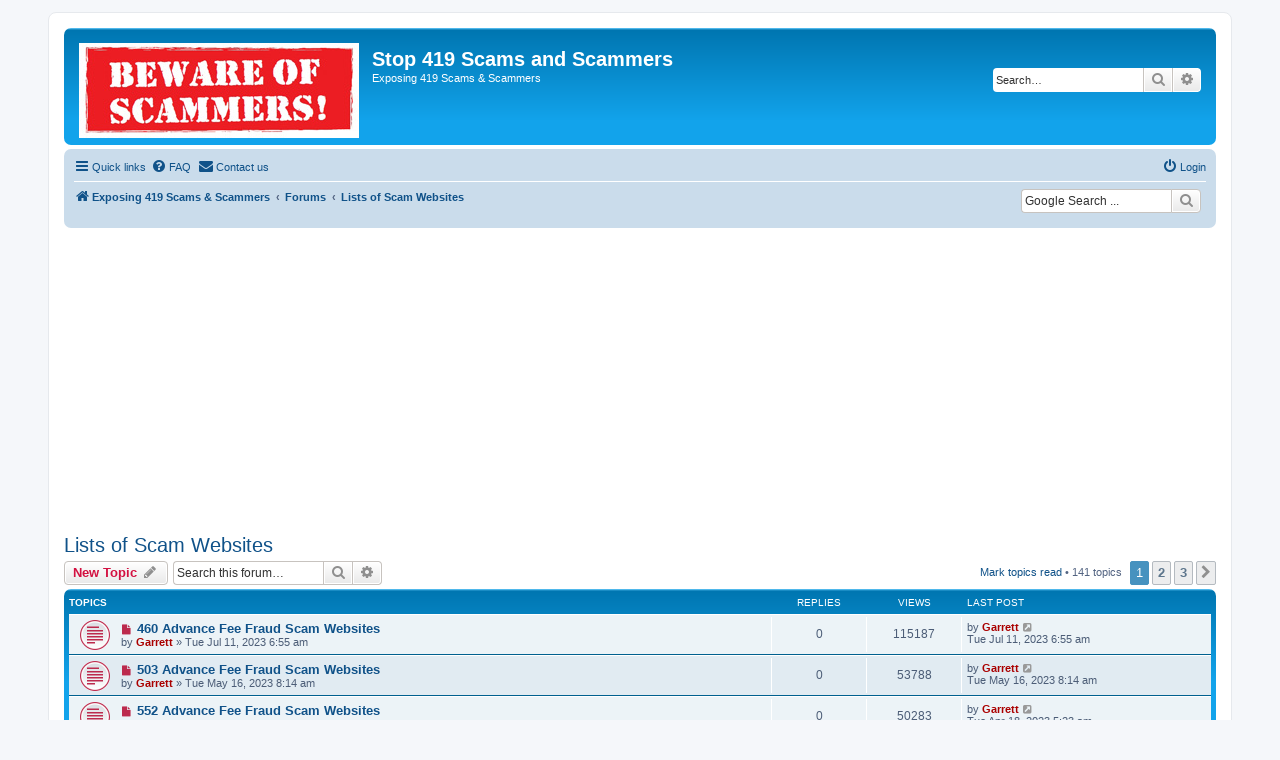

--- FILE ---
content_type: text/html; charset=UTF-8
request_url: https://stop419scams.com/viewforum.php?f=71&sid=bcde9cb34a6aa53c87923a974a20ac88
body_size: 12703
content:
<!DOCTYPE html>
<html dir="ltr" lang="en-gb">
<head>
<meta charset="utf-8" />
<meta http-equiv="X-UA-Compatible" content="IE=edge">
<meta name="viewport" content="width=device-width, initial-scale=1" />

<title>Lists of Scam Websites - Stop 419 Scams and Scammers</title>

	<link rel="alternate" type="application/atom+xml" title="Feed - Stop 419 Scams and Scammers" href="/app.php/feed?sid=8ab23a55eb40ecb3a9e5bd02c9d5bcfa">	<link rel="alternate" type="application/atom+xml" title="Feed - News" href="/app.php/feed/news?sid=8ab23a55eb40ecb3a9e5bd02c9d5bcfa">	<link rel="alternate" type="application/atom+xml" title="Feed - All forums" href="/app.php/feed/forums?sid=8ab23a55eb40ecb3a9e5bd02c9d5bcfa">	<link rel="alternate" type="application/atom+xml" title="Feed - New Topics" href="/app.php/feed/topics?sid=8ab23a55eb40ecb3a9e5bd02c9d5bcfa">	<link rel="alternate" type="application/atom+xml" title="Feed - Active Topics" href="/app.php/feed/topics_active?sid=8ab23a55eb40ecb3a9e5bd02c9d5bcfa">	<link rel="alternate" type="application/atom+xml" title="Feed - Forum - Lists of Scam Websites" href="/app.php/feed/forum/71?sid=8ab23a55eb40ecb3a9e5bd02c9d5bcfa">		
	<link rel="canonical" href="https://stop419scams.com/viewforum.php?f=71">

<!--
	phpBB style name: prosilver
	Based on style:   prosilver (this is the default phpBB3 style)
	Original author:  Tom Beddard ( http://www.subBlue.com/ )
	Modified by:
-->

<link href="./assets/css/font-awesome.min.css?assets_version=285" rel="stylesheet">
<link href="./styles/prosilver/theme/stylesheet.css?assets_version=285" rel="stylesheet">
<link href="./styles/prosilver/theme/en/stylesheet.css?assets_version=285" rel="stylesheet">




<!--[if lte IE 9]>
	<link href="./styles/prosilver/theme/tweaks.css?assets_version=285" rel="stylesheet">
<![endif]-->

<meta name="description" content="Lists of websites that we have identified as being used for scam purposes, including impersonating real companies or posing as fake companies or agencies. They fall into several scam categories. It was easier for us to list them rather than post them.." />
	<meta name="google-site-verification" content="f139734c13c2b0da" />
		
<link href="./ext/david63/disclaimer/styles/all/theme/disclaimer.css?assets_version=285" rel="stylesheet" media="screen" />
<link href="./ext/hifikabin/googlesearch/styles/prosilver/theme/googlesearch.css?assets_version=285" rel="stylesheet" media="screen" />
<link href="./ext/hifikabin/translate/styles/prosilver/theme/translate.css?assets_version=285" rel="stylesheet" media="screen" />
<link href="./ext/paybas/breadcrumbmenu/styles/all/theme/breadcrumb-menu.css?assets_version=285" rel="stylesheet" media="screen" />
<link href="./ext/vse/abbc3/styles/all/theme/abbc3_common.min.css?assets_version=285" rel="stylesheet" media="screen" />
<link href="./ext/phpbb/ads/styles/all/theme/phpbbads.css?assets_version=285" rel="stylesheet" media="screen" />



<script>
	(function(i,s,o,g,r,a,m){i['GoogleAnalyticsObject']=r;i[r]=i[r]||function(){
	(i[r].q=i[r].q||[]).push(arguments)},i[r].l=1*new Date();a=s.createElement(o),
	m=s.getElementsByTagName(o)[0];a.async=1;a.src=g;m.parentNode.insertBefore(a,m)
	})(window,document,'script','//www.google-analytics.com/analytics.js','ga');

	ga('create', 'UA-75069021-1', 'auto');
	ga('send', 'pageview');
</script>

</head>
<body id="phpbb" class="nojs notouch section-viewforum ltr ">


<div id="wrap" class="wrap">
	<a id="top" class="top-anchor" accesskey="t"></a>
	<div id="page-header">
		<div class="headerbar" role="banner">
					<div class="inner">

			<div id="site-description" class="site-description">
				<a id="logo" class="logo" href="http://www.stop419scams.com" title="Exposing 419 Scams &amp; Scammers"><span class="site_logo"></span></a>
				<h1>Stop 419 Scams and Scammers</h1>
				<p>Exposing 419 Scams &amp; Scammers</p>
				<p class="skiplink"><a href="#start_here">Skip to content</a></p>
			</div>

									<div id="search-box" class="search-box search-header" role="search">
				<form action="./search.php?sid=8ab23a55eb40ecb3a9e5bd02c9d5bcfa" method="get" id="search">
				<fieldset>
					<input name="keywords" id="keywords" type="search" maxlength="128" title="Search for keywords" class="inputbox search tiny" size="20" value="" placeholder="Search…" />
					<button class="button button-search" type="submit" title="Search">
						<i class="icon fa-search fa-fw" aria-hidden="true"></i><span class="sr-only">Search</span>
					</button>
					<a href="./search.php?sid=8ab23a55eb40ecb3a9e5bd02c9d5bcfa" class="button button-search-end" title="Advanced search">
						<i class="icon fa-cog fa-fw" aria-hidden="true"></i><span class="sr-only">Advanced search</span>
					</a>
					<input type="hidden" name="sid" value="8ab23a55eb40ecb3a9e5bd02c9d5bcfa" />

				</fieldset>
				</form>
			</div>
						
			</div>
					</div>
				<div class="navbar" role="navigation">
	<div class="inner">

	<ul id="nav-main" class="nav-main linklist" role="menubar">

		<li id="quick-links" class="quick-links dropdown-container responsive-menu" data-skip-responsive="true">
			<a href="#" class="dropdown-trigger">
				<i class="icon fa-bars fa-fw" aria-hidden="true"></i><span>Quick links</span>
			</a>
			<div class="dropdown">
				<div class="pointer"><div class="pointer-inner"></div></div>
				<ul class="dropdown-contents" role="menu">
					
											<li class="separator"></li>
																									<li>
								<a href="./search.php?search_id=unreadposts&amp;sid=8ab23a55eb40ecb3a9e5bd02c9d5bcfa" role="menuitem">
									<i class="icon fa-file-o fa-fw icon-red" aria-hidden="true"></i><span>Unread posts</span>
								</a>
							</li>
													<li>
								<a href="./search.php?search_id=unanswered&amp;sid=8ab23a55eb40ecb3a9e5bd02c9d5bcfa" role="menuitem">
									<i class="icon fa-file-o fa-fw icon-gray" aria-hidden="true"></i><span>Unanswered topics</span>
								</a>
							</li>
							<li>
								<a href="./search.php?search_id=active_topics&amp;sid=8ab23a55eb40ecb3a9e5bd02c9d5bcfa" role="menuitem">
									<i class="icon fa-file-o fa-fw icon-blue" aria-hidden="true"></i><span>Active topics</span>
								</a>
							</li>
							<li class="separator"></li>
							<li>
								<a href="./search.php?sid=8ab23a55eb40ecb3a9e5bd02c9d5bcfa" role="menuitem">
									<i class="icon fa-search fa-fw" aria-hidden="true"></i><span>Search</span>
								</a>
							</li>
					
										<li class="separator"></li>

									</ul>
			</div>
		</li>

				<li data-skip-responsive="true">
			<a href="/app.php/help/faq?sid=8ab23a55eb40ecb3a9e5bd02c9d5bcfa" rel="help" title="Frequently Asked Questions" role="menuitem">
				<i class="icon fa-question-circle fa-fw" aria-hidden="true"></i><span>FAQ</span>
			</a>
		</li>
			<li class="" data-last-responsive="true">
		<a href="/app.php/contactadmin?sid=8ab23a55eb40ecb3a9e5bd02c9d5bcfa" role="menuitem">
			<i class="icon fa-envelope fa-fw" aria-hidden="true"></i><span>Contact us</span>
		</a>
	</li>
				
			<li class="rightside"  data-skip-responsive="true">
			<a href="./ucp.php?mode=login&amp;sid=8ab23a55eb40ecb3a9e5bd02c9d5bcfa" title="Login" accesskey="x" role="menuitem">
				<i class="icon fa-power-off fa-fw" aria-hidden="true"></i><span>Login</span>
			</a>
		</li>
						</ul>

	<ul id="nav-breadcrumbs" class="nav-breadcrumbs linklist navlinks" role="menubar">
								<li class="breadcrumbs" itemscope itemtype="http://schema.org/BreadcrumbList">
							<span class="crumb"  itemtype="http://schema.org/ListItem" itemprop="itemListElement" itemscope><a href="http://www.stop419scams.com" itemtype="https://schema.org/Thing" itemprop="item" data-navbar-reference="home"><i class="icon fa-home fa-fw" aria-hidden="true"></i><span itemprop="name">Exposing 419 Scams &amp; Scammers</span></a><meta itemprop="position" content="1" /></span>
										<span class="crumb"  itemtype="http://schema.org/ListItem" itemprop="itemListElement" itemscope><a href="./index.php?sid=8ab23a55eb40ecb3a9e5bd02c9d5bcfa" itemtype="https://schema.org/Thing" itemprop="item" accesskey="h" data-navbar-reference="index"><span itemprop="name">Forums</span></a><meta itemprop="position" content="2" /></span>

											<span class="crumb"  itemtype="http://schema.org/ListItem" itemprop="itemListElement" itemscope data-forum-id="71"><a href="./viewforum.php?f=71&amp;sid=8ab23a55eb40ecb3a9e5bd02c9d5bcfa" itemtype="https://schema.org/Thing" itemprop="item"><span itemprop="name">Lists of Scam Websites</span></a><meta itemprop="position" content="3" /></span>
												</li>
		<!--[if !IE]><!-->
	<li id="g-search-box" class="search-box rightside responsive-hide">
		<form action="/app.php/googlesearch?sid=8ab23a55eb40ecb3a9e5bd02c9d5bcfa">
			<fieldset>
				<input name="cx" type="hidden" value="006547850172263777772:stjhoqke60g">
				<input name="q" type="search" maxlength="255" class="inputbox search tiny" value="" placeholder="Google Search ...">
					<button class="button button-search-google" type="submit" name="sitesearch" title="Google Search">
						<i class="icon fa-search fa-fw" aria-hidden="true"></i>
					</button>
			</fieldset>
		</form>
	</li>
<!--<![endif]-->
<li id="translate" class="rightside" style="height:23px">
	<div id="google_translate_element"></div>
</li>
					<li class="rightside responsive-search">
				<a href="./search.php?sid=8ab23a55eb40ecb3a9e5bd02c9d5bcfa" title="View the advanced search options" role="menuitem">
					<i class="icon fa-search fa-fw" aria-hidden="true"></i><span class="sr-only">Search</span>
				</a>
			</li>
			</ul>

	</div>
</div>
	</div>

		<div class="phpbb-ads-center" style="margin: 10px 0;" data-ad-id="1">
		<script async src="//pagead2.googlesyndication.com/pagead/js/adsbygoogle.js"></script>
<!-- Stop1 -->
<ins class="adsbygoogle"
     style="display:block"
     data-ad-client="ca-pub-2423751629117922"
     data-ad-slot="8688644703"
     data-ad-format="auto"
     data-full-width-responsive="true"></ins>
<script>
(adsbygoogle = window.adsbygoogle || []).push({});
</script>
	</div>

	<a id="start_here" class="anchor"></a>
	<div id="page-body" class="page-body" role="main">
		
			<div id="phpbb-ads-ab" class="rules" style="display: none;">
		<div class="inner">
			<strong>Ad blocker detected:</strong> Our website is made possible by displaying online advertisements to our visitors. Please consider supporting us by disabling your ad blocker on our website.
		</div>
	</div>

	<script>
		'use strict';

		// Test presence of AdBlock and show message if present
		// Credit: https://christianheilmann.com/2015/12/25/detecting-adblock-without-an-extra-http-overhead/
		var test = document.createElement('div');
		test.innerHTML = '&nbsp;';
		test.className = 'adsbox';
		document.body.appendChild(test);
		window.setTimeout(function() {
			if (test.offsetHeight === 0) {
				document.getElementById('phpbb-ads-ab').removeAttribute('style');
			}
			test.remove();
		}, 100);
	</script>
<h2 class="forum-title"><a href="./viewforum.php?f=71&amp;sid=8ab23a55eb40ecb3a9e5bd02c9d5bcfa">Lists of Scam Websites</a></h2>
<div>
	<!-- NOTE: remove the style="display: none" when you want to have the forum description on the forum body -->
	<div style="display: none !important;">Lists of websites that we have identified as being used for scam purposes, including impersonating real companies or posing as fake companies or agencies.  They fall into several scam categories. It was easier for us to list them rather than post them separately.  Read <a href="http://stop419scams.com/viewtopic.php?f=10&amp;t=41" class="postlink">Scam Websites</a><br /></div>	</div>



	<div class="action-bar bar-top">

				
		<a href="./posting.php?mode=post&amp;f=71&amp;sid=8ab23a55eb40ecb3a9e5bd02c9d5bcfa" class="button" title="Post a new topic">
							<span>New Topic</span> <i class="icon fa-pencil fa-fw" aria-hidden="true"></i>
					</a>
				
			<div class="search-box" role="search">
			<form method="get" id="forum-search" action="./search.php?sid=8ab23a55eb40ecb3a9e5bd02c9d5bcfa">
			<fieldset>
				<input class="inputbox search tiny" type="search" name="keywords" id="search_keywords" size="20" placeholder="Search this forum…" />
				<button class="button button-search" type="submit" title="Search">
					<i class="icon fa-search fa-fw" aria-hidden="true"></i><span class="sr-only">Search</span>
				</button>
				<a href="./search.php?sid=8ab23a55eb40ecb3a9e5bd02c9d5bcfa" class="button button-search-end" title="Advanced search">
					<i class="icon fa-cog fa-fw" aria-hidden="true"></i><span class="sr-only">Advanced search</span>
				</a>
				<input type="hidden" name="fid[0]" value="71" />
<input type="hidden" name="sid" value="8ab23a55eb40ecb3a9e5bd02c9d5bcfa" />

			</fieldset>
			</form>
		</div>
	
	<div class="pagination">
		<a href="./viewforum.php?hash=a5b3031a&amp;f=71&amp;mark=topics&amp;mark_time=1764495663&amp;sid=8ab23a55eb40ecb3a9e5bd02c9d5bcfa" class="mark" accesskey="m" data-ajax="mark_topics_read">Mark topics read</a> &bull; 		141 topics
					<ul>
		<li class="active"><span>1</span></li>
				<li><a class="button" href="./viewforum.php?f=71&amp;sid=8ab23a55eb40ecb3a9e5bd02c9d5bcfa&amp;start=50" role="button">2</a></li>
				<li><a class="button" href="./viewforum.php?f=71&amp;sid=8ab23a55eb40ecb3a9e5bd02c9d5bcfa&amp;start=100" role="button">3</a></li>
				<li class="arrow next"><a class="button button-icon-only" href="./viewforum.php?f=71&amp;sid=8ab23a55eb40ecb3a9e5bd02c9d5bcfa&amp;start=50" rel="next" role="button"><i class="icon fa-chevron-right fa-fw" aria-hidden="true"></i><span class="sr-only">Next</span></a></li>
	</ul>
			</div>

	</div>




	
			<div class="forumbg">
		<div class="inner">
		<ul class="topiclist">
			<li class="header">
				<dl class="row-item">
					<dt><div class="list-inner">Topics</div></dt>
					<dd class="posts">Replies</dd>
					<dd class="views">Views</dd>
					<dd class="lastpost"><span>Last post</span></dd>
				</dl>
			</li>
		</ul>
		<ul class="topiclist topics">
	
				<li class="row bg1">
						<dl class="row-item topic_unread">
				<dt title="Unread posts">
					<a href="./viewtopic.php?f=71&amp;t=13631&amp;view=unread&amp;sid=8ab23a55eb40ecb3a9e5bd02c9d5bcfa#unread" class="row-item-link"></a>					<div class="list-inner">
																			<a class="unread" href="./viewtopic.php?f=71&amp;t=13631&amp;view=unread&amp;sid=8ab23a55eb40ecb3a9e5bd02c9d5bcfa#unread">
								<i class="icon fa-file fa-fw icon-red icon-md" aria-hidden="true"></i><span class="sr-only"></span>
							</a>
												<a href="./viewtopic.php?f=71&amp;t=13631&amp;sid=8ab23a55eb40ecb3a9e5bd02c9d5bcfa" class="topictitle">460 Advance Fee Fraud Scam Websites</a>																								<br />
						
												<div class="responsive-show" style="display: none;">
							Last post by <a href="./memberlist.php?mode=viewprofile&amp;u=49&amp;sid=8ab23a55eb40ecb3a9e5bd02c9d5bcfa" style="color: #AA0000;" class="username-coloured">Garrett</a> &laquo; <a href="./viewtopic.php?f=71&amp;t=13631&amp;p=14357&amp;sid=8ab23a55eb40ecb3a9e5bd02c9d5bcfa#p14357" title="Go to last post">Tue Jul 11, 2023 6:55 am</a>
													</div>
													
						<div class="topic-poster responsive-hide left-box">
																												by <a href="./memberlist.php?mode=viewprofile&amp;u=49&amp;sid=8ab23a55eb40ecb3a9e5bd02c9d5bcfa" style="color: #AA0000;" class="username-coloured">Garrett</a> &raquo; Tue Jul 11, 2023 6:55 am
																				</div>

						
											</div>
				</dt>
				<dd class="posts">0 <dfn>Replies</dfn></dd>
				<dd class="views">115187 <dfn>Views</dfn></dd>
				<dd class="lastpost">
					<span><dfn>Last post </dfn>by <a href="./memberlist.php?mode=viewprofile&amp;u=49&amp;sid=8ab23a55eb40ecb3a9e5bd02c9d5bcfa" style="color: #AA0000;" class="username-coloured">Garrett</a>													<a href="./viewtopic.php?f=71&amp;t=13631&amp;p=14357&amp;sid=8ab23a55eb40ecb3a9e5bd02c9d5bcfa#p14357" title="Go to last post">
								<i class="icon fa-external-link-square fa-fw icon-lightgray icon-md" aria-hidden="true"></i><span class="sr-only"></span>
							</a>
												<br />Tue Jul 11, 2023 6:55 am
					</span>
				</dd>
			</dl>
					</li>
		
	

	
	
				<li class="row bg2">
						<dl class="row-item topic_unread">
				<dt title="Unread posts">
					<a href="./viewtopic.php?f=71&amp;t=13622&amp;view=unread&amp;sid=8ab23a55eb40ecb3a9e5bd02c9d5bcfa#unread" class="row-item-link"></a>					<div class="list-inner">
																			<a class="unread" href="./viewtopic.php?f=71&amp;t=13622&amp;view=unread&amp;sid=8ab23a55eb40ecb3a9e5bd02c9d5bcfa#unread">
								<i class="icon fa-file fa-fw icon-red icon-md" aria-hidden="true"></i><span class="sr-only"></span>
							</a>
												<a href="./viewtopic.php?f=71&amp;t=13622&amp;sid=8ab23a55eb40ecb3a9e5bd02c9d5bcfa" class="topictitle">503 Advance Fee Fraud Scam Websites</a>																								<br />
						
												<div class="responsive-show" style="display: none;">
							Last post by <a href="./memberlist.php?mode=viewprofile&amp;u=49&amp;sid=8ab23a55eb40ecb3a9e5bd02c9d5bcfa" style="color: #AA0000;" class="username-coloured">Garrett</a> &laquo; <a href="./viewtopic.php?f=71&amp;t=13622&amp;p=14345&amp;sid=8ab23a55eb40ecb3a9e5bd02c9d5bcfa#p14345" title="Go to last post">Tue May 16, 2023 8:14 am</a>
													</div>
													
						<div class="topic-poster responsive-hide left-box">
																												by <a href="./memberlist.php?mode=viewprofile&amp;u=49&amp;sid=8ab23a55eb40ecb3a9e5bd02c9d5bcfa" style="color: #AA0000;" class="username-coloured">Garrett</a> &raquo; Tue May 16, 2023 8:14 am
																				</div>

						
											</div>
				</dt>
				<dd class="posts">0 <dfn>Replies</dfn></dd>
				<dd class="views">53788 <dfn>Views</dfn></dd>
				<dd class="lastpost">
					<span><dfn>Last post </dfn>by <a href="./memberlist.php?mode=viewprofile&amp;u=49&amp;sid=8ab23a55eb40ecb3a9e5bd02c9d5bcfa" style="color: #AA0000;" class="username-coloured">Garrett</a>													<a href="./viewtopic.php?f=71&amp;t=13622&amp;p=14345&amp;sid=8ab23a55eb40ecb3a9e5bd02c9d5bcfa#p14345" title="Go to last post">
								<i class="icon fa-external-link-square fa-fw icon-lightgray icon-md" aria-hidden="true"></i><span class="sr-only"></span>
							</a>
												<br />Tue May 16, 2023 8:14 am
					</span>
				</dd>
			</dl>
					</li>
		
	

	
	
				<li class="row bg1">
						<dl class="row-item topic_unread">
				<dt title="Unread posts">
					<a href="./viewtopic.php?f=71&amp;t=13603&amp;view=unread&amp;sid=8ab23a55eb40ecb3a9e5bd02c9d5bcfa#unread" class="row-item-link"></a>					<div class="list-inner">
																			<a class="unread" href="./viewtopic.php?f=71&amp;t=13603&amp;view=unread&amp;sid=8ab23a55eb40ecb3a9e5bd02c9d5bcfa#unread">
								<i class="icon fa-file fa-fw icon-red icon-md" aria-hidden="true"></i><span class="sr-only"></span>
							</a>
												<a href="./viewtopic.php?f=71&amp;t=13603&amp;sid=8ab23a55eb40ecb3a9e5bd02c9d5bcfa" class="topictitle">552 Advance Fee Fraud Scam Websites</a>																								<br />
						
												<div class="responsive-show" style="display: none;">
							Last post by <a href="./memberlist.php?mode=viewprofile&amp;u=49&amp;sid=8ab23a55eb40ecb3a9e5bd02c9d5bcfa" style="color: #AA0000;" class="username-coloured">Garrett</a> &laquo; <a href="./viewtopic.php?f=71&amp;t=13603&amp;p=14324&amp;sid=8ab23a55eb40ecb3a9e5bd02c9d5bcfa#p14324" title="Go to last post">Tue Apr 18, 2023 5:23 am</a>
													</div>
													
						<div class="topic-poster responsive-hide left-box">
																												by <a href="./memberlist.php?mode=viewprofile&amp;u=49&amp;sid=8ab23a55eb40ecb3a9e5bd02c9d5bcfa" style="color: #AA0000;" class="username-coloured">Garrett</a> &raquo; Tue Apr 18, 2023 5:23 am
																				</div>

						
											</div>
				</dt>
				<dd class="posts">0 <dfn>Replies</dfn></dd>
				<dd class="views">50283 <dfn>Views</dfn></dd>
				<dd class="lastpost">
					<span><dfn>Last post </dfn>by <a href="./memberlist.php?mode=viewprofile&amp;u=49&amp;sid=8ab23a55eb40ecb3a9e5bd02c9d5bcfa" style="color: #AA0000;" class="username-coloured">Garrett</a>													<a href="./viewtopic.php?f=71&amp;t=13603&amp;p=14324&amp;sid=8ab23a55eb40ecb3a9e5bd02c9d5bcfa#p14324" title="Go to last post">
								<i class="icon fa-external-link-square fa-fw icon-lightgray icon-md" aria-hidden="true"></i><span class="sr-only"></span>
							</a>
												<br />Tue Apr 18, 2023 5:23 am
					</span>
				</dd>
			</dl>
					</li>
		
	

	
	
				<li class="row bg2">
						<dl class="row-item topic_unread">
				<dt title="Unread posts">
					<a href="./viewtopic.php?f=71&amp;t=13575&amp;view=unread&amp;sid=8ab23a55eb40ecb3a9e5bd02c9d5bcfa#unread" class="row-item-link"></a>					<div class="list-inner">
																			<a class="unread" href="./viewtopic.php?f=71&amp;t=13575&amp;view=unread&amp;sid=8ab23a55eb40ecb3a9e5bd02c9d5bcfa#unread">
								<i class="icon fa-file fa-fw icon-red icon-md" aria-hidden="true"></i><span class="sr-only"></span>
							</a>
												<a href="./viewtopic.php?f=71&amp;t=13575&amp;sid=8ab23a55eb40ecb3a9e5bd02c9d5bcfa" class="topictitle">593 Advance Fee Fraud Scam Websites</a>																								<br />
						
												<div class="responsive-show" style="display: none;">
							Last post by <a href="./memberlist.php?mode=viewprofile&amp;u=49&amp;sid=8ab23a55eb40ecb3a9e5bd02c9d5bcfa" style="color: #AA0000;" class="username-coloured">Garrett</a> &laquo; <a href="./viewtopic.php?f=71&amp;t=13575&amp;p=14291&amp;sid=8ab23a55eb40ecb3a9e5bd02c9d5bcfa#p14291" title="Go to last post">Fri Mar 24, 2023 8:05 am</a>
													</div>
													
						<div class="topic-poster responsive-hide left-box">
																												by <a href="./memberlist.php?mode=viewprofile&amp;u=49&amp;sid=8ab23a55eb40ecb3a9e5bd02c9d5bcfa" style="color: #AA0000;" class="username-coloured">Garrett</a> &raquo; Fri Mar 24, 2023 8:05 am
																				</div>

						
											</div>
				</dt>
				<dd class="posts">0 <dfn>Replies</dfn></dd>
				<dd class="views">25654 <dfn>Views</dfn></dd>
				<dd class="lastpost">
					<span><dfn>Last post </dfn>by <a href="./memberlist.php?mode=viewprofile&amp;u=49&amp;sid=8ab23a55eb40ecb3a9e5bd02c9d5bcfa" style="color: #AA0000;" class="username-coloured">Garrett</a>													<a href="./viewtopic.php?f=71&amp;t=13575&amp;p=14291&amp;sid=8ab23a55eb40ecb3a9e5bd02c9d5bcfa#p14291" title="Go to last post">
								<i class="icon fa-external-link-square fa-fw icon-lightgray icon-md" aria-hidden="true"></i><span class="sr-only"></span>
							</a>
												<br />Fri Mar 24, 2023 8:05 am
					</span>
				</dd>
			</dl>
					</li>
		
	

	
	
				<li class="row bg1">
						<dl class="row-item topic_unread">
				<dt title="Unread posts">
					<a href="./viewtopic.php?f=71&amp;t=13536&amp;view=unread&amp;sid=8ab23a55eb40ecb3a9e5bd02c9d5bcfa#unread" class="row-item-link"></a>					<div class="list-inner">
																			<a class="unread" href="./viewtopic.php?f=71&amp;t=13536&amp;view=unread&amp;sid=8ab23a55eb40ecb3a9e5bd02c9d5bcfa#unread">
								<i class="icon fa-file fa-fw icon-red icon-md" aria-hidden="true"></i><span class="sr-only"></span>
							</a>
												<a href="./viewtopic.php?f=71&amp;t=13536&amp;sid=8ab23a55eb40ecb3a9e5bd02c9d5bcfa" class="topictitle">589 Advance Fee Fraud Scam Websites</a>																								<br />
						
												<div class="responsive-show" style="display: none;">
							Last post by <a href="./memberlist.php?mode=viewprofile&amp;u=49&amp;sid=8ab23a55eb40ecb3a9e5bd02c9d5bcfa" style="color: #AA0000;" class="username-coloured">Garrett</a> &laquo; <a href="./viewtopic.php?f=71&amp;t=13536&amp;p=14246&amp;sid=8ab23a55eb40ecb3a9e5bd02c9d5bcfa#p14246" title="Go to last post">Fri Feb 17, 2023 7:30 am</a>
													</div>
													
						<div class="topic-poster responsive-hide left-box">
																												by <a href="./memberlist.php?mode=viewprofile&amp;u=49&amp;sid=8ab23a55eb40ecb3a9e5bd02c9d5bcfa" style="color: #AA0000;" class="username-coloured">Garrett</a> &raquo; Fri Feb 17, 2023 7:30 am
																				</div>

						
											</div>
				</dt>
				<dd class="posts">0 <dfn>Replies</dfn></dd>
				<dd class="views">27746 <dfn>Views</dfn></dd>
				<dd class="lastpost">
					<span><dfn>Last post </dfn>by <a href="./memberlist.php?mode=viewprofile&amp;u=49&amp;sid=8ab23a55eb40ecb3a9e5bd02c9d5bcfa" style="color: #AA0000;" class="username-coloured">Garrett</a>													<a href="./viewtopic.php?f=71&amp;t=13536&amp;p=14246&amp;sid=8ab23a55eb40ecb3a9e5bd02c9d5bcfa#p14246" title="Go to last post">
								<i class="icon fa-external-link-square fa-fw icon-lightgray icon-md" aria-hidden="true"></i><span class="sr-only"></span>
							</a>
												<br />Fri Feb 17, 2023 7:30 am
					</span>
				</dd>
			</dl>
					</li>
		
	

	
	
				<li class="row bg2">
						<dl class="row-item topic_unread">
				<dt title="Unread posts">
					<a href="./viewtopic.php?f=71&amp;t=13529&amp;view=unread&amp;sid=8ab23a55eb40ecb3a9e5bd02c9d5bcfa#unread" class="row-item-link"></a>					<div class="list-inner">
																			<a class="unread" href="./viewtopic.php?f=71&amp;t=13529&amp;view=unread&amp;sid=8ab23a55eb40ecb3a9e5bd02c9d5bcfa#unread">
								<i class="icon fa-file fa-fw icon-red icon-md" aria-hidden="true"></i><span class="sr-only"></span>
							</a>
												<a href="./viewtopic.php?f=71&amp;t=13529&amp;sid=8ab23a55eb40ecb3a9e5bd02c9d5bcfa" class="topictitle">604 Advance Fee Fraud Scam Websites</a>																								<br />
						
												<div class="responsive-show" style="display: none;">
							Last post by <a href="./memberlist.php?mode=viewprofile&amp;u=49&amp;sid=8ab23a55eb40ecb3a9e5bd02c9d5bcfa" style="color: #AA0000;" class="username-coloured">Garrett</a> &laquo; <a href="./viewtopic.php?f=71&amp;t=13529&amp;p=14239&amp;sid=8ab23a55eb40ecb3a9e5bd02c9d5bcfa#p14239" title="Go to last post">Fri Feb 03, 2023 5:55 am</a>
													</div>
													
						<div class="topic-poster responsive-hide left-box">
																												by <a href="./memberlist.php?mode=viewprofile&amp;u=49&amp;sid=8ab23a55eb40ecb3a9e5bd02c9d5bcfa" style="color: #AA0000;" class="username-coloured">Garrett</a> &raquo; Fri Feb 03, 2023 5:55 am
																				</div>

						
											</div>
				</dt>
				<dd class="posts">0 <dfn>Replies</dfn></dd>
				<dd class="views">27343 <dfn>Views</dfn></dd>
				<dd class="lastpost">
					<span><dfn>Last post </dfn>by <a href="./memberlist.php?mode=viewprofile&amp;u=49&amp;sid=8ab23a55eb40ecb3a9e5bd02c9d5bcfa" style="color: #AA0000;" class="username-coloured">Garrett</a>													<a href="./viewtopic.php?f=71&amp;t=13529&amp;p=14239&amp;sid=8ab23a55eb40ecb3a9e5bd02c9d5bcfa#p14239" title="Go to last post">
								<i class="icon fa-external-link-square fa-fw icon-lightgray icon-md" aria-hidden="true"></i><span class="sr-only"></span>
							</a>
												<br />Fri Feb 03, 2023 5:55 am
					</span>
				</dd>
			</dl>
					</li>
		
	

	
	
				<li class="row bg1">
						<dl class="row-item topic_unread">
				<dt title="Unread posts">
					<a href="./viewtopic.php?f=71&amp;t=13491&amp;view=unread&amp;sid=8ab23a55eb40ecb3a9e5bd02c9d5bcfa#unread" class="row-item-link"></a>					<div class="list-inner">
																			<a class="unread" href="./viewtopic.php?f=71&amp;t=13491&amp;view=unread&amp;sid=8ab23a55eb40ecb3a9e5bd02c9d5bcfa#unread">
								<i class="icon fa-file fa-fw icon-red icon-md" aria-hidden="true"></i><span class="sr-only"></span>
							</a>
												<a href="./viewtopic.php?f=71&amp;t=13491&amp;sid=8ab23a55eb40ecb3a9e5bd02c9d5bcfa" class="topictitle">451 Advance Fee Fraud Scam Websites</a>																								<br />
						
												<div class="responsive-show" style="display: none;">
							Last post by <a href="./memberlist.php?mode=viewprofile&amp;u=49&amp;sid=8ab23a55eb40ecb3a9e5bd02c9d5bcfa" style="color: #AA0000;" class="username-coloured">Garrett</a> &laquo; <a href="./viewtopic.php?f=71&amp;t=13491&amp;p=14192&amp;sid=8ab23a55eb40ecb3a9e5bd02c9d5bcfa#p14192" title="Go to last post">Mon Jan 09, 2023 8:04 am</a>
													</div>
													
						<div class="topic-poster responsive-hide left-box">
																												by <a href="./memberlist.php?mode=viewprofile&amp;u=49&amp;sid=8ab23a55eb40ecb3a9e5bd02c9d5bcfa" style="color: #AA0000;" class="username-coloured">Garrett</a> &raquo; Mon Jan 09, 2023 8:04 am
																				</div>

						
											</div>
				</dt>
				<dd class="posts">0 <dfn>Replies</dfn></dd>
				<dd class="views">26454 <dfn>Views</dfn></dd>
				<dd class="lastpost">
					<span><dfn>Last post </dfn>by <a href="./memberlist.php?mode=viewprofile&amp;u=49&amp;sid=8ab23a55eb40ecb3a9e5bd02c9d5bcfa" style="color: #AA0000;" class="username-coloured">Garrett</a>													<a href="./viewtopic.php?f=71&amp;t=13491&amp;p=14192&amp;sid=8ab23a55eb40ecb3a9e5bd02c9d5bcfa#p14192" title="Go to last post">
								<i class="icon fa-external-link-square fa-fw icon-lightgray icon-md" aria-hidden="true"></i><span class="sr-only"></span>
							</a>
												<br />Mon Jan 09, 2023 8:04 am
					</span>
				</dd>
			</dl>
					</li>
		
	

	
	
				<li class="row bg2">
						<dl class="row-item topic_unread">
				<dt title="Unread posts">
					<a href="./viewtopic.php?f=71&amp;t=13449&amp;view=unread&amp;sid=8ab23a55eb40ecb3a9e5bd02c9d5bcfa#unread" class="row-item-link"></a>					<div class="list-inner">
																			<a class="unread" href="./viewtopic.php?f=71&amp;t=13449&amp;view=unread&amp;sid=8ab23a55eb40ecb3a9e5bd02c9d5bcfa#unread">
								<i class="icon fa-file fa-fw icon-red icon-md" aria-hidden="true"></i><span class="sr-only"></span>
							</a>
												<a href="./viewtopic.php?f=71&amp;t=13449&amp;sid=8ab23a55eb40ecb3a9e5bd02c9d5bcfa" class="topictitle">326 Advance Fee Fraud Scam Websites</a>																								<br />
						
												<div class="responsive-show" style="display: none;">
							Last post by <a href="./memberlist.php?mode=viewprofile&amp;u=49&amp;sid=8ab23a55eb40ecb3a9e5bd02c9d5bcfa" style="color: #AA0000;" class="username-coloured">Garrett</a> &laquo; <a href="./viewtopic.php?f=71&amp;t=13449&amp;p=14145&amp;sid=8ab23a55eb40ecb3a9e5bd02c9d5bcfa#p14145" title="Go to last post">Sun Dec 04, 2022 3:09 pm</a>
													</div>
													
						<div class="topic-poster responsive-hide left-box">
																												by <a href="./memberlist.php?mode=viewprofile&amp;u=49&amp;sid=8ab23a55eb40ecb3a9e5bd02c9d5bcfa" style="color: #AA0000;" class="username-coloured">Garrett</a> &raquo; Sun Dec 04, 2022 3:09 pm
																				</div>

						
											</div>
				</dt>
				<dd class="posts">0 <dfn>Replies</dfn></dd>
				<dd class="views">26041 <dfn>Views</dfn></dd>
				<dd class="lastpost">
					<span><dfn>Last post </dfn>by <a href="./memberlist.php?mode=viewprofile&amp;u=49&amp;sid=8ab23a55eb40ecb3a9e5bd02c9d5bcfa" style="color: #AA0000;" class="username-coloured">Garrett</a>													<a href="./viewtopic.php?f=71&amp;t=13449&amp;p=14145&amp;sid=8ab23a55eb40ecb3a9e5bd02c9d5bcfa#p14145" title="Go to last post">
								<i class="icon fa-external-link-square fa-fw icon-lightgray icon-md" aria-hidden="true"></i><span class="sr-only"></span>
							</a>
												<br />Sun Dec 04, 2022 3:09 pm
					</span>
				</dd>
			</dl>
					</li>
		
	

	
	
				<li class="row bg1">
						<dl class="row-item topic_unread">
				<dt title="Unread posts">
					<a href="./viewtopic.php?f=71&amp;t=13400&amp;view=unread&amp;sid=8ab23a55eb40ecb3a9e5bd02c9d5bcfa#unread" class="row-item-link"></a>					<div class="list-inner">
																			<a class="unread" href="./viewtopic.php?f=71&amp;t=13400&amp;view=unread&amp;sid=8ab23a55eb40ecb3a9e5bd02c9d5bcfa#unread">
								<i class="icon fa-file fa-fw icon-red icon-md" aria-hidden="true"></i><span class="sr-only"></span>
							</a>
												<a href="./viewtopic.php?f=71&amp;t=13400&amp;sid=8ab23a55eb40ecb3a9e5bd02c9d5bcfa" class="topictitle">645  Advance Fee Fraud Scam Websites</a>																								<br />
						
												<div class="responsive-show" style="display: none;">
							Last post by <a href="./memberlist.php?mode=viewprofile&amp;u=49&amp;sid=8ab23a55eb40ecb3a9e5bd02c9d5bcfa" style="color: #AA0000;" class="username-coloured">Garrett</a> &laquo; <a href="./viewtopic.php?f=71&amp;t=13400&amp;p=14090&amp;sid=8ab23a55eb40ecb3a9e5bd02c9d5bcfa#p14090" title="Go to last post">Sat Oct 29, 2022 3:37 pm</a>
													</div>
													
						<div class="topic-poster responsive-hide left-box">
																												by <a href="./memberlist.php?mode=viewprofile&amp;u=49&amp;sid=8ab23a55eb40ecb3a9e5bd02c9d5bcfa" style="color: #AA0000;" class="username-coloured">Garrett</a> &raquo; Sat Oct 29, 2022 3:37 pm
																				</div>

						
											</div>
				</dt>
				<dd class="posts">0 <dfn>Replies</dfn></dd>
				<dd class="views">26529 <dfn>Views</dfn></dd>
				<dd class="lastpost">
					<span><dfn>Last post </dfn>by <a href="./memberlist.php?mode=viewprofile&amp;u=49&amp;sid=8ab23a55eb40ecb3a9e5bd02c9d5bcfa" style="color: #AA0000;" class="username-coloured">Garrett</a>													<a href="./viewtopic.php?f=71&amp;t=13400&amp;p=14090&amp;sid=8ab23a55eb40ecb3a9e5bd02c9d5bcfa#p14090" title="Go to last post">
								<i class="icon fa-external-link-square fa-fw icon-lightgray icon-md" aria-hidden="true"></i><span class="sr-only"></span>
							</a>
												<br />Sat Oct 29, 2022 3:37 pm
					</span>
				</dd>
			</dl>
					</li>
		
	

	
	
				<li class="row bg2">
						<dl class="row-item topic_unread">
				<dt title="Unread posts">
					<a href="./viewtopic.php?f=71&amp;t=13350&amp;view=unread&amp;sid=8ab23a55eb40ecb3a9e5bd02c9d5bcfa#unread" class="row-item-link"></a>					<div class="list-inner">
																			<a class="unread" href="./viewtopic.php?f=71&amp;t=13350&amp;view=unread&amp;sid=8ab23a55eb40ecb3a9e5bd02c9d5bcfa#unread">
								<i class="icon fa-file fa-fw icon-red icon-md" aria-hidden="true"></i><span class="sr-only"></span>
							</a>
												<a href="./viewtopic.php?f=71&amp;t=13350&amp;sid=8ab23a55eb40ecb3a9e5bd02c9d5bcfa" class="topictitle">423 Advance Fee Fraud Scam Websites</a>																								<br />
						
												<div class="responsive-show" style="display: none;">
							Last post by <a href="./memberlist.php?mode=viewprofile&amp;u=49&amp;sid=8ab23a55eb40ecb3a9e5bd02c9d5bcfa" style="color: #AA0000;" class="username-coloured">Garrett</a> &laquo; <a href="./viewtopic.php?f=71&amp;t=13350&amp;p=14034&amp;sid=8ab23a55eb40ecb3a9e5bd02c9d5bcfa#p14034" title="Go to last post">Sun Oct 02, 2022 9:08 am</a>
													</div>
													
						<div class="topic-poster responsive-hide left-box">
																												by <a href="./memberlist.php?mode=viewprofile&amp;u=49&amp;sid=8ab23a55eb40ecb3a9e5bd02c9d5bcfa" style="color: #AA0000;" class="username-coloured">Garrett</a> &raquo; Sun Oct 02, 2022 9:08 am
																				</div>

						
											</div>
				</dt>
				<dd class="posts">0 <dfn>Replies</dfn></dd>
				<dd class="views">24630 <dfn>Views</dfn></dd>
				<dd class="lastpost">
					<span><dfn>Last post </dfn>by <a href="./memberlist.php?mode=viewprofile&amp;u=49&amp;sid=8ab23a55eb40ecb3a9e5bd02c9d5bcfa" style="color: #AA0000;" class="username-coloured">Garrett</a>													<a href="./viewtopic.php?f=71&amp;t=13350&amp;p=14034&amp;sid=8ab23a55eb40ecb3a9e5bd02c9d5bcfa#p14034" title="Go to last post">
								<i class="icon fa-external-link-square fa-fw icon-lightgray icon-md" aria-hidden="true"></i><span class="sr-only"></span>
							</a>
												<br />Sun Oct 02, 2022 9:08 am
					</span>
				</dd>
			</dl>
					</li>
		
	

	
	
				<li class="row bg1">
						<dl class="row-item topic_unread">
				<dt title="Unread posts">
					<a href="./viewtopic.php?f=71&amp;t=13308&amp;view=unread&amp;sid=8ab23a55eb40ecb3a9e5bd02c9d5bcfa#unread" class="row-item-link"></a>					<div class="list-inner">
																			<a class="unread" href="./viewtopic.php?f=71&amp;t=13308&amp;view=unread&amp;sid=8ab23a55eb40ecb3a9e5bd02c9d5bcfa#unread">
								<i class="icon fa-file fa-fw icon-red icon-md" aria-hidden="true"></i><span class="sr-only"></span>
							</a>
												<a href="./viewtopic.php?f=71&amp;t=13308&amp;sid=8ab23a55eb40ecb3a9e5bd02c9d5bcfa" class="topictitle">706 Advance Fee Fraud Scam Websites</a>																								<br />
						
												<div class="responsive-show" style="display: none;">
							Last post by <a href="./memberlist.php?mode=viewprofile&amp;u=49&amp;sid=8ab23a55eb40ecb3a9e5bd02c9d5bcfa" style="color: #AA0000;" class="username-coloured">Garrett</a> &laquo; <a href="./viewtopic.php?f=71&amp;t=13308&amp;p=13982&amp;sid=8ab23a55eb40ecb3a9e5bd02c9d5bcfa#p13982" title="Go to last post">Fri Sep 02, 2022 10:47 am</a>
													</div>
													
						<div class="topic-poster responsive-hide left-box">
																												by <a href="./memberlist.php?mode=viewprofile&amp;u=49&amp;sid=8ab23a55eb40ecb3a9e5bd02c9d5bcfa" style="color: #AA0000;" class="username-coloured">Garrett</a> &raquo; Fri Sep 02, 2022 10:47 am
																				</div>

						
											</div>
				</dt>
				<dd class="posts">0 <dfn>Replies</dfn></dd>
				<dd class="views">26175 <dfn>Views</dfn></dd>
				<dd class="lastpost">
					<span><dfn>Last post </dfn>by <a href="./memberlist.php?mode=viewprofile&amp;u=49&amp;sid=8ab23a55eb40ecb3a9e5bd02c9d5bcfa" style="color: #AA0000;" class="username-coloured">Garrett</a>													<a href="./viewtopic.php?f=71&amp;t=13308&amp;p=13982&amp;sid=8ab23a55eb40ecb3a9e5bd02c9d5bcfa#p13982" title="Go to last post">
								<i class="icon fa-external-link-square fa-fw icon-lightgray icon-md" aria-hidden="true"></i><span class="sr-only"></span>
							</a>
												<br />Fri Sep 02, 2022 10:47 am
					</span>
				</dd>
			</dl>
					</li>
		
	

	
	
				<li class="row bg2">
						<dl class="row-item topic_unread">
				<dt title="Unread posts">
					<a href="./viewtopic.php?f=71&amp;t=13245&amp;view=unread&amp;sid=8ab23a55eb40ecb3a9e5bd02c9d5bcfa#unread" class="row-item-link"></a>					<div class="list-inner">
																			<a class="unread" href="./viewtopic.php?f=71&amp;t=13245&amp;view=unread&amp;sid=8ab23a55eb40ecb3a9e5bd02c9d5bcfa#unread">
								<i class="icon fa-file fa-fw icon-red icon-md" aria-hidden="true"></i><span class="sr-only"></span>
							</a>
												<a href="./viewtopic.php?f=71&amp;t=13245&amp;sid=8ab23a55eb40ecb3a9e5bd02c9d5bcfa" class="topictitle">445 Advance Fee Fraud Scam Websites</a>																								<br />
						
												<div class="responsive-show" style="display: none;">
							Last post by <a href="./memberlist.php?mode=viewprofile&amp;u=49&amp;sid=8ab23a55eb40ecb3a9e5bd02c9d5bcfa" style="color: #AA0000;" class="username-coloured">Garrett</a> &laquo; <a href="./viewtopic.php?f=71&amp;t=13245&amp;p=13914&amp;sid=8ab23a55eb40ecb3a9e5bd02c9d5bcfa#p13914" title="Go to last post">Wed Aug 03, 2022 6:16 am</a>
													</div>
													
						<div class="topic-poster responsive-hide left-box">
																												by <a href="./memberlist.php?mode=viewprofile&amp;u=49&amp;sid=8ab23a55eb40ecb3a9e5bd02c9d5bcfa" style="color: #AA0000;" class="username-coloured">Garrett</a> &raquo; Wed Aug 03, 2022 6:16 am
																				</div>

						
											</div>
				</dt>
				<dd class="posts">0 <dfn>Replies</dfn></dd>
				<dd class="views">25970 <dfn>Views</dfn></dd>
				<dd class="lastpost">
					<span><dfn>Last post </dfn>by <a href="./memberlist.php?mode=viewprofile&amp;u=49&amp;sid=8ab23a55eb40ecb3a9e5bd02c9d5bcfa" style="color: #AA0000;" class="username-coloured">Garrett</a>													<a href="./viewtopic.php?f=71&amp;t=13245&amp;p=13914&amp;sid=8ab23a55eb40ecb3a9e5bd02c9d5bcfa#p13914" title="Go to last post">
								<i class="icon fa-external-link-square fa-fw icon-lightgray icon-md" aria-hidden="true"></i><span class="sr-only"></span>
							</a>
												<br />Wed Aug 03, 2022 6:16 am
					</span>
				</dd>
			</dl>
					</li>
		
	

	
	
				<li class="row bg1">
						<dl class="row-item topic_unread">
				<dt title="Unread posts">
					<a href="./viewtopic.php?f=71&amp;t=13135&amp;view=unread&amp;sid=8ab23a55eb40ecb3a9e5bd02c9d5bcfa#unread" class="row-item-link"></a>					<div class="list-inner">
																			<a class="unread" href="./viewtopic.php?f=71&amp;t=13135&amp;view=unread&amp;sid=8ab23a55eb40ecb3a9e5bd02c9d5bcfa#unread">
								<i class="icon fa-file fa-fw icon-red icon-md" aria-hidden="true"></i><span class="sr-only"></span>
							</a>
												<a href="./viewtopic.php?f=71&amp;t=13135&amp;sid=8ab23a55eb40ecb3a9e5bd02c9d5bcfa" class="topictitle">592 Advance Fee Fraud Scam Websites</a>																								<br />
						
												<div class="responsive-show" style="display: none;">
							Last post by <a href="./memberlist.php?mode=viewprofile&amp;u=49&amp;sid=8ab23a55eb40ecb3a9e5bd02c9d5bcfa" style="color: #AA0000;" class="username-coloured">Garrett</a> &laquo; <a href="./viewtopic.php?f=71&amp;t=13135&amp;p=13795&amp;sid=8ab23a55eb40ecb3a9e5bd02c9d5bcfa#p13795" title="Go to last post">Tue Jun 21, 2022 2:01 pm</a>
													</div>
													
						<div class="topic-poster responsive-hide left-box">
																												by <a href="./memberlist.php?mode=viewprofile&amp;u=49&amp;sid=8ab23a55eb40ecb3a9e5bd02c9d5bcfa" style="color: #AA0000;" class="username-coloured">Garrett</a> &raquo; Tue Jun 21, 2022 2:01 pm
																				</div>

						
											</div>
				</dt>
				<dd class="posts">0 <dfn>Replies</dfn></dd>
				<dd class="views">26696 <dfn>Views</dfn></dd>
				<dd class="lastpost">
					<span><dfn>Last post </dfn>by <a href="./memberlist.php?mode=viewprofile&amp;u=49&amp;sid=8ab23a55eb40ecb3a9e5bd02c9d5bcfa" style="color: #AA0000;" class="username-coloured">Garrett</a>													<a href="./viewtopic.php?f=71&amp;t=13135&amp;p=13795&amp;sid=8ab23a55eb40ecb3a9e5bd02c9d5bcfa#p13795" title="Go to last post">
								<i class="icon fa-external-link-square fa-fw icon-lightgray icon-md" aria-hidden="true"></i><span class="sr-only"></span>
							</a>
												<br />Tue Jun 21, 2022 2:01 pm
					</span>
				</dd>
			</dl>
					</li>
		
	

	
	
				<li class="row bg2">
						<dl class="row-item topic_unread">
				<dt title="Unread posts">
					<a href="./viewtopic.php?f=71&amp;t=13099&amp;view=unread&amp;sid=8ab23a55eb40ecb3a9e5bd02c9d5bcfa#unread" class="row-item-link"></a>					<div class="list-inner">
																			<a class="unread" href="./viewtopic.php?f=71&amp;t=13099&amp;view=unread&amp;sid=8ab23a55eb40ecb3a9e5bd02c9d5bcfa#unread">
								<i class="icon fa-file fa-fw icon-red icon-md" aria-hidden="true"></i><span class="sr-only"></span>
							</a>
												<a href="./viewtopic.php?f=71&amp;t=13099&amp;sid=8ab23a55eb40ecb3a9e5bd02c9d5bcfa" class="topictitle">552 Advance Fee Fraud Scam Websites</a>																								<br />
						
												<div class="responsive-show" style="display: none;">
							Last post by <a href="./memberlist.php?mode=viewprofile&amp;u=49&amp;sid=8ab23a55eb40ecb3a9e5bd02c9d5bcfa" style="color: #AA0000;" class="username-coloured">Garrett</a> &laquo; <a href="./viewtopic.php?f=71&amp;t=13099&amp;p=13755&amp;sid=8ab23a55eb40ecb3a9e5bd02c9d5bcfa#p13755" title="Go to last post">Sat May 28, 2022 4:42 pm</a>
													</div>
													
						<div class="topic-poster responsive-hide left-box">
																												by <a href="./memberlist.php?mode=viewprofile&amp;u=49&amp;sid=8ab23a55eb40ecb3a9e5bd02c9d5bcfa" style="color: #AA0000;" class="username-coloured">Garrett</a> &raquo; Sat May 28, 2022 4:42 pm
																				</div>

						
											</div>
				</dt>
				<dd class="posts">0 <dfn>Replies</dfn></dd>
				<dd class="views">25825 <dfn>Views</dfn></dd>
				<dd class="lastpost">
					<span><dfn>Last post </dfn>by <a href="./memberlist.php?mode=viewprofile&amp;u=49&amp;sid=8ab23a55eb40ecb3a9e5bd02c9d5bcfa" style="color: #AA0000;" class="username-coloured">Garrett</a>													<a href="./viewtopic.php?f=71&amp;t=13099&amp;p=13755&amp;sid=8ab23a55eb40ecb3a9e5bd02c9d5bcfa#p13755" title="Go to last post">
								<i class="icon fa-external-link-square fa-fw icon-lightgray icon-md" aria-hidden="true"></i><span class="sr-only"></span>
							</a>
												<br />Sat May 28, 2022 4:42 pm
					</span>
				</dd>
			</dl>
					</li>
		
	

	
	
				<li class="row bg1">
						<dl class="row-item topic_unread">
				<dt title="Unread posts">
					<a href="./viewtopic.php?f=71&amp;t=13062&amp;view=unread&amp;sid=8ab23a55eb40ecb3a9e5bd02c9d5bcfa#unread" class="row-item-link"></a>					<div class="list-inner">
																			<a class="unread" href="./viewtopic.php?f=71&amp;t=13062&amp;view=unread&amp;sid=8ab23a55eb40ecb3a9e5bd02c9d5bcfa#unread">
								<i class="icon fa-file fa-fw icon-red icon-md" aria-hidden="true"></i><span class="sr-only"></span>
							</a>
												<a href="./viewtopic.php?f=71&amp;t=13062&amp;sid=8ab23a55eb40ecb3a9e5bd02c9d5bcfa" class="topictitle">391 Advance Fee Fraud Scam Websites</a>																								<br />
						
												<div class="responsive-show" style="display: none;">
							Last post by <a href="./memberlist.php?mode=viewprofile&amp;u=49&amp;sid=8ab23a55eb40ecb3a9e5bd02c9d5bcfa" style="color: #AA0000;" class="username-coloured">Garrett</a> &laquo; <a href="./viewtopic.php?f=71&amp;t=13062&amp;p=13709&amp;sid=8ab23a55eb40ecb3a9e5bd02c9d5bcfa#p13709" title="Go to last post">Sat Apr 02, 2022 3:24 pm</a>
													</div>
													
						<div class="topic-poster responsive-hide left-box">
																												by <a href="./memberlist.php?mode=viewprofile&amp;u=49&amp;sid=8ab23a55eb40ecb3a9e5bd02c9d5bcfa" style="color: #AA0000;" class="username-coloured">Garrett</a> &raquo; Sat Apr 02, 2022 3:24 pm
																				</div>

						
											</div>
				</dt>
				<dd class="posts">0 <dfn>Replies</dfn></dd>
				<dd class="views">25784 <dfn>Views</dfn></dd>
				<dd class="lastpost">
					<span><dfn>Last post </dfn>by <a href="./memberlist.php?mode=viewprofile&amp;u=49&amp;sid=8ab23a55eb40ecb3a9e5bd02c9d5bcfa" style="color: #AA0000;" class="username-coloured">Garrett</a>													<a href="./viewtopic.php?f=71&amp;t=13062&amp;p=13709&amp;sid=8ab23a55eb40ecb3a9e5bd02c9d5bcfa#p13709" title="Go to last post">
								<i class="icon fa-external-link-square fa-fw icon-lightgray icon-md" aria-hidden="true"></i><span class="sr-only"></span>
							</a>
												<br />Sat Apr 02, 2022 3:24 pm
					</span>
				</dd>
			</dl>
					</li>
		
	

	
	
				<li class="row bg2">
						<dl class="row-item topic_unread">
				<dt title="Unread posts">
					<a href="./viewtopic.php?f=71&amp;t=12968&amp;view=unread&amp;sid=8ab23a55eb40ecb3a9e5bd02c9d5bcfa#unread" class="row-item-link"></a>					<div class="list-inner">
																			<a class="unread" href="./viewtopic.php?f=71&amp;t=12968&amp;view=unread&amp;sid=8ab23a55eb40ecb3a9e5bd02c9d5bcfa#unread">
								<i class="icon fa-file fa-fw icon-red icon-md" aria-hidden="true"></i><span class="sr-only"></span>
							</a>
												<a href="./viewtopic.php?f=71&amp;t=12968&amp;sid=8ab23a55eb40ecb3a9e5bd02c9d5bcfa" class="topictitle">487 Advance Fee Fraud Scam Websites</a>																								<br />
						
												<div class="responsive-show" style="display: none;">
							Last post by <a href="./memberlist.php?mode=viewprofile&amp;u=49&amp;sid=8ab23a55eb40ecb3a9e5bd02c9d5bcfa" style="color: #AA0000;" class="username-coloured">Garrett</a> &laquo; <a href="./viewtopic.php?f=71&amp;t=12968&amp;p=13614&amp;sid=8ab23a55eb40ecb3a9e5bd02c9d5bcfa#p13614" title="Go to last post">Sat Mar 05, 2022 6:25 am</a>
													</div>
													
						<div class="topic-poster responsive-hide left-box">
																												by <a href="./memberlist.php?mode=viewprofile&amp;u=49&amp;sid=8ab23a55eb40ecb3a9e5bd02c9d5bcfa" style="color: #AA0000;" class="username-coloured">Garrett</a> &raquo; Sat Mar 05, 2022 6:25 am
																				</div>

						
											</div>
				</dt>
				<dd class="posts">0 <dfn>Replies</dfn></dd>
				<dd class="views">26102 <dfn>Views</dfn></dd>
				<dd class="lastpost">
					<span><dfn>Last post </dfn>by <a href="./memberlist.php?mode=viewprofile&amp;u=49&amp;sid=8ab23a55eb40ecb3a9e5bd02c9d5bcfa" style="color: #AA0000;" class="username-coloured">Garrett</a>													<a href="./viewtopic.php?f=71&amp;t=12968&amp;p=13614&amp;sid=8ab23a55eb40ecb3a9e5bd02c9d5bcfa#p13614" title="Go to last post">
								<i class="icon fa-external-link-square fa-fw icon-lightgray icon-md" aria-hidden="true"></i><span class="sr-only"></span>
							</a>
												<br />Sat Mar 05, 2022 6:25 am
					</span>
				</dd>
			</dl>
					</li>
		
	

	
	
				<li class="row bg1">
						<dl class="row-item topic_unread">
				<dt title="Unread posts">
					<a href="./viewtopic.php?f=71&amp;t=12959&amp;view=unread&amp;sid=8ab23a55eb40ecb3a9e5bd02c9d5bcfa#unread" class="row-item-link"></a>					<div class="list-inner">
																			<a class="unread" href="./viewtopic.php?f=71&amp;t=12959&amp;view=unread&amp;sid=8ab23a55eb40ecb3a9e5bd02c9d5bcfa#unread">
								<i class="icon fa-file fa-fw icon-red icon-md" aria-hidden="true"></i><span class="sr-only"></span>
							</a>
												<a href="./viewtopic.php?f=71&amp;t=12959&amp;sid=8ab23a55eb40ecb3a9e5bd02c9d5bcfa" class="topictitle">408 Advance Fee Fraud Scam Websites</a>																								<br />
						
												<div class="responsive-show" style="display: none;">
							Last post by <a href="./memberlist.php?mode=viewprofile&amp;u=49&amp;sid=8ab23a55eb40ecb3a9e5bd02c9d5bcfa" style="color: #AA0000;" class="username-coloured">Garrett</a> &laquo; <a href="./viewtopic.php?f=71&amp;t=12959&amp;p=13602&amp;sid=8ab23a55eb40ecb3a9e5bd02c9d5bcfa#p13602" title="Go to last post">Sat Feb 05, 2022 7:01 am</a>
													</div>
													
						<div class="topic-poster responsive-hide left-box">
																												by <a href="./memberlist.php?mode=viewprofile&amp;u=49&amp;sid=8ab23a55eb40ecb3a9e5bd02c9d5bcfa" style="color: #AA0000;" class="username-coloured">Garrett</a> &raquo; Sat Feb 05, 2022 7:01 am
																				</div>

						
											</div>
				</dt>
				<dd class="posts">0 <dfn>Replies</dfn></dd>
				<dd class="views">25438 <dfn>Views</dfn></dd>
				<dd class="lastpost">
					<span><dfn>Last post </dfn>by <a href="./memberlist.php?mode=viewprofile&amp;u=49&amp;sid=8ab23a55eb40ecb3a9e5bd02c9d5bcfa" style="color: #AA0000;" class="username-coloured">Garrett</a>													<a href="./viewtopic.php?f=71&amp;t=12959&amp;p=13602&amp;sid=8ab23a55eb40ecb3a9e5bd02c9d5bcfa#p13602" title="Go to last post">
								<i class="icon fa-external-link-square fa-fw icon-lightgray icon-md" aria-hidden="true"></i><span class="sr-only"></span>
							</a>
												<br />Sat Feb 05, 2022 7:01 am
					</span>
				</dd>
			</dl>
					</li>
		
	

	
	
				<li class="row bg2">
						<dl class="row-item topic_unread">
				<dt title="Unread posts">
					<a href="./viewtopic.php?f=71&amp;t=12921&amp;view=unread&amp;sid=8ab23a55eb40ecb3a9e5bd02c9d5bcfa#unread" class="row-item-link"></a>					<div class="list-inner">
																			<a class="unread" href="./viewtopic.php?f=71&amp;t=12921&amp;view=unread&amp;sid=8ab23a55eb40ecb3a9e5bd02c9d5bcfa#unread">
								<i class="icon fa-file fa-fw icon-red icon-md" aria-hidden="true"></i><span class="sr-only"></span>
							</a>
												<a href="./viewtopic.php?f=71&amp;t=12921&amp;sid=8ab23a55eb40ecb3a9e5bd02c9d5bcfa" class="topictitle">394 Advance Fee Fraud Scam Websites</a>																								<br />
						
												<div class="responsive-show" style="display: none;">
							Last post by <a href="./memberlist.php?mode=viewprofile&amp;u=49&amp;sid=8ab23a55eb40ecb3a9e5bd02c9d5bcfa" style="color: #AA0000;" class="username-coloured">Garrett</a> &laquo; <a href="./viewtopic.php?f=71&amp;t=12921&amp;p=13553&amp;sid=8ab23a55eb40ecb3a9e5bd02c9d5bcfa#p13553" title="Go to last post">Thu Jan 13, 2022 8:23 am</a>
													</div>
													
						<div class="topic-poster responsive-hide left-box">
																												by <a href="./memberlist.php?mode=viewprofile&amp;u=49&amp;sid=8ab23a55eb40ecb3a9e5bd02c9d5bcfa" style="color: #AA0000;" class="username-coloured">Garrett</a> &raquo; Thu Jan 13, 2022 8:23 am
																				</div>

						
											</div>
				</dt>
				<dd class="posts">0 <dfn>Replies</dfn></dd>
				<dd class="views">25211 <dfn>Views</dfn></dd>
				<dd class="lastpost">
					<span><dfn>Last post </dfn>by <a href="./memberlist.php?mode=viewprofile&amp;u=49&amp;sid=8ab23a55eb40ecb3a9e5bd02c9d5bcfa" style="color: #AA0000;" class="username-coloured">Garrett</a>													<a href="./viewtopic.php?f=71&amp;t=12921&amp;p=13553&amp;sid=8ab23a55eb40ecb3a9e5bd02c9d5bcfa#p13553" title="Go to last post">
								<i class="icon fa-external-link-square fa-fw icon-lightgray icon-md" aria-hidden="true"></i><span class="sr-only"></span>
							</a>
												<br />Thu Jan 13, 2022 8:23 am
					</span>
				</dd>
			</dl>
					</li>
		
	

	
	
				<li class="row bg1">
						<dl class="row-item topic_unread">
				<dt title="Unread posts">
					<a href="./viewtopic.php?f=71&amp;t=12887&amp;view=unread&amp;sid=8ab23a55eb40ecb3a9e5bd02c9d5bcfa#unread" class="row-item-link"></a>					<div class="list-inner">
																			<a class="unread" href="./viewtopic.php?f=71&amp;t=12887&amp;view=unread&amp;sid=8ab23a55eb40ecb3a9e5bd02c9d5bcfa#unread">
								<i class="icon fa-file fa-fw icon-red icon-md" aria-hidden="true"></i><span class="sr-only"></span>
							</a>
												<a href="./viewtopic.php?f=71&amp;t=12887&amp;sid=8ab23a55eb40ecb3a9e5bd02c9d5bcfa" class="topictitle">579 Advance Fee Fraud Scam Websites</a>																								<br />
						
												<div class="responsive-show" style="display: none;">
							Last post by <a href="./memberlist.php?mode=viewprofile&amp;u=49&amp;sid=8ab23a55eb40ecb3a9e5bd02c9d5bcfa" style="color: #AA0000;" class="username-coloured">Garrett</a> &laquo; <a href="./viewtopic.php?f=71&amp;t=12887&amp;p=13518&amp;sid=8ab23a55eb40ecb3a9e5bd02c9d5bcfa#p13518" title="Go to last post">Tue Dec 21, 2021 6:47 am</a>
													</div>
													
						<div class="topic-poster responsive-hide left-box">
																												by <a href="./memberlist.php?mode=viewprofile&amp;u=49&amp;sid=8ab23a55eb40ecb3a9e5bd02c9d5bcfa" style="color: #AA0000;" class="username-coloured">Garrett</a> &raquo; Tue Dec 21, 2021 6:47 am
																				</div>

						
											</div>
				</dt>
				<dd class="posts">0 <dfn>Replies</dfn></dd>
				<dd class="views">25693 <dfn>Views</dfn></dd>
				<dd class="lastpost">
					<span><dfn>Last post </dfn>by <a href="./memberlist.php?mode=viewprofile&amp;u=49&amp;sid=8ab23a55eb40ecb3a9e5bd02c9d5bcfa" style="color: #AA0000;" class="username-coloured">Garrett</a>													<a href="./viewtopic.php?f=71&amp;t=12887&amp;p=13518&amp;sid=8ab23a55eb40ecb3a9e5bd02c9d5bcfa#p13518" title="Go to last post">
								<i class="icon fa-external-link-square fa-fw icon-lightgray icon-md" aria-hidden="true"></i><span class="sr-only"></span>
							</a>
												<br />Tue Dec 21, 2021 6:47 am
					</span>
				</dd>
			</dl>
					</li>
		
	

	
	
				<li class="row bg2">
						<dl class="row-item topic_unread">
				<dt title="Unread posts">
					<a href="./viewtopic.php?f=71&amp;t=12785&amp;view=unread&amp;sid=8ab23a55eb40ecb3a9e5bd02c9d5bcfa#unread" class="row-item-link"></a>					<div class="list-inner">
																			<a class="unread" href="./viewtopic.php?f=71&amp;t=12785&amp;view=unread&amp;sid=8ab23a55eb40ecb3a9e5bd02c9d5bcfa#unread">
								<i class="icon fa-file fa-fw icon-red icon-md" aria-hidden="true"></i><span class="sr-only"></span>
							</a>
												<a href="./viewtopic.php?f=71&amp;t=12785&amp;sid=8ab23a55eb40ecb3a9e5bd02c9d5bcfa" class="topictitle">576 Advance Fee Fraud Scam Websites</a>																								<br />
						
												<div class="responsive-show" style="display: none;">
							Last post by <a href="./memberlist.php?mode=viewprofile&amp;u=49&amp;sid=8ab23a55eb40ecb3a9e5bd02c9d5bcfa" style="color: #AA0000;" class="username-coloured">Garrett</a> &laquo; <a href="./viewtopic.php?f=71&amp;t=12785&amp;p=13412&amp;sid=8ab23a55eb40ecb3a9e5bd02c9d5bcfa#p13412" title="Go to last post">Fri Oct 22, 2021 8:58 am</a>
													</div>
													
						<div class="topic-poster responsive-hide left-box">
																												by <a href="./memberlist.php?mode=viewprofile&amp;u=49&amp;sid=8ab23a55eb40ecb3a9e5bd02c9d5bcfa" style="color: #AA0000;" class="username-coloured">Garrett</a> &raquo; Fri Oct 22, 2021 8:58 am
																				</div>

						
											</div>
				</dt>
				<dd class="posts">0 <dfn>Replies</dfn></dd>
				<dd class="views">26882 <dfn>Views</dfn></dd>
				<dd class="lastpost">
					<span><dfn>Last post </dfn>by <a href="./memberlist.php?mode=viewprofile&amp;u=49&amp;sid=8ab23a55eb40ecb3a9e5bd02c9d5bcfa" style="color: #AA0000;" class="username-coloured">Garrett</a>													<a href="./viewtopic.php?f=71&amp;t=12785&amp;p=13412&amp;sid=8ab23a55eb40ecb3a9e5bd02c9d5bcfa#p13412" title="Go to last post">
								<i class="icon fa-external-link-square fa-fw icon-lightgray icon-md" aria-hidden="true"></i><span class="sr-only"></span>
							</a>
												<br />Fri Oct 22, 2021 8:58 am
					</span>
				</dd>
			</dl>
					</li>
		
	

	
	
				<li class="row bg1">
						<dl class="row-item topic_unread">
				<dt title="Unread posts">
					<a href="./viewtopic.php?f=71&amp;t=12630&amp;view=unread&amp;sid=8ab23a55eb40ecb3a9e5bd02c9d5bcfa#unread" class="row-item-link"></a>					<div class="list-inner">
																			<a class="unread" href="./viewtopic.php?f=71&amp;t=12630&amp;view=unread&amp;sid=8ab23a55eb40ecb3a9e5bd02c9d5bcfa#unread">
								<i class="icon fa-file fa-fw icon-red icon-md" aria-hidden="true"></i><span class="sr-only"></span>
							</a>
												<a href="./viewtopic.php?f=71&amp;t=12630&amp;sid=8ab23a55eb40ecb3a9e5bd02c9d5bcfa" class="topictitle">517 Advance Fee Fraud Scam Websites</a>																								<br />
						
												<div class="responsive-show" style="display: none;">
							Last post by <a href="./memberlist.php?mode=viewprofile&amp;u=49&amp;sid=8ab23a55eb40ecb3a9e5bd02c9d5bcfa" style="color: #AA0000;" class="username-coloured">Garrett</a> &laquo; <a href="./viewtopic.php?f=71&amp;t=12630&amp;p=13246&amp;sid=8ab23a55eb40ecb3a9e5bd02c9d5bcfa#p13246" title="Go to last post">Thu Aug 19, 2021 5:34 am</a>
													</div>
													
						<div class="topic-poster responsive-hide left-box">
																												by <a href="./memberlist.php?mode=viewprofile&amp;u=49&amp;sid=8ab23a55eb40ecb3a9e5bd02c9d5bcfa" style="color: #AA0000;" class="username-coloured">Garrett</a> &raquo; Thu Aug 19, 2021 5:34 am
																				</div>

						
											</div>
				</dt>
				<dd class="posts">0 <dfn>Replies</dfn></dd>
				<dd class="views">27309 <dfn>Views</dfn></dd>
				<dd class="lastpost">
					<span><dfn>Last post </dfn>by <a href="./memberlist.php?mode=viewprofile&amp;u=49&amp;sid=8ab23a55eb40ecb3a9e5bd02c9d5bcfa" style="color: #AA0000;" class="username-coloured">Garrett</a>													<a href="./viewtopic.php?f=71&amp;t=12630&amp;p=13246&amp;sid=8ab23a55eb40ecb3a9e5bd02c9d5bcfa#p13246" title="Go to last post">
								<i class="icon fa-external-link-square fa-fw icon-lightgray icon-md" aria-hidden="true"></i><span class="sr-only"></span>
							</a>
												<br />Thu Aug 19, 2021 5:34 am
					</span>
				</dd>
			</dl>
					</li>
		
	

	
	
				<li class="row bg2">
						<dl class="row-item topic_unread">
				<dt title="Unread posts">
					<a href="./viewtopic.php?f=71&amp;t=12549&amp;view=unread&amp;sid=8ab23a55eb40ecb3a9e5bd02c9d5bcfa#unread" class="row-item-link"></a>					<div class="list-inner">
																			<a class="unread" href="./viewtopic.php?f=71&amp;t=12549&amp;view=unread&amp;sid=8ab23a55eb40ecb3a9e5bd02c9d5bcfa#unread">
								<i class="icon fa-file fa-fw icon-red icon-md" aria-hidden="true"></i><span class="sr-only"></span>
							</a>
												<a href="./viewtopic.php?f=71&amp;t=12549&amp;sid=8ab23a55eb40ecb3a9e5bd02c9d5bcfa" class="topictitle">507 Advance Fee Fraud Scam Websites</a>																								<br />
						
												<div class="responsive-show" style="display: none;">
							Last post by <a href="./memberlist.php?mode=viewprofile&amp;u=49&amp;sid=8ab23a55eb40ecb3a9e5bd02c9d5bcfa" style="color: #AA0000;" class="username-coloured">Garrett</a> &laquo; <a href="./viewtopic.php?f=71&amp;t=12549&amp;p=13162&amp;sid=8ab23a55eb40ecb3a9e5bd02c9d5bcfa#p13162" title="Go to last post">Fri Jul 16, 2021 5:11 am</a>
													</div>
													
						<div class="topic-poster responsive-hide left-box">
																												by <a href="./memberlist.php?mode=viewprofile&amp;u=49&amp;sid=8ab23a55eb40ecb3a9e5bd02c9d5bcfa" style="color: #AA0000;" class="username-coloured">Garrett</a> &raquo; Fri Jul 16, 2021 5:11 am
																				</div>

						
											</div>
				</dt>
				<dd class="posts">0 <dfn>Replies</dfn></dd>
				<dd class="views">26209 <dfn>Views</dfn></dd>
				<dd class="lastpost">
					<span><dfn>Last post </dfn>by <a href="./memberlist.php?mode=viewprofile&amp;u=49&amp;sid=8ab23a55eb40ecb3a9e5bd02c9d5bcfa" style="color: #AA0000;" class="username-coloured">Garrett</a>													<a href="./viewtopic.php?f=71&amp;t=12549&amp;p=13162&amp;sid=8ab23a55eb40ecb3a9e5bd02c9d5bcfa#p13162" title="Go to last post">
								<i class="icon fa-external-link-square fa-fw icon-lightgray icon-md" aria-hidden="true"></i><span class="sr-only"></span>
							</a>
												<br />Fri Jul 16, 2021 5:11 am
					</span>
				</dd>
			</dl>
					</li>
		
	

	
	
				<li class="row bg1">
						<dl class="row-item topic_unread">
				<dt title="Unread posts">
					<a href="./viewtopic.php?f=71&amp;t=12421&amp;view=unread&amp;sid=8ab23a55eb40ecb3a9e5bd02c9d5bcfa#unread" class="row-item-link"></a>					<div class="list-inner">
																			<a class="unread" href="./viewtopic.php?f=71&amp;t=12421&amp;view=unread&amp;sid=8ab23a55eb40ecb3a9e5bd02c9d5bcfa#unread">
								<i class="icon fa-file fa-fw icon-red icon-md" aria-hidden="true"></i><span class="sr-only"></span>
							</a>
												<a href="./viewtopic.php?f=71&amp;t=12421&amp;sid=8ab23a55eb40ecb3a9e5bd02c9d5bcfa" class="topictitle">450 Advance Fee Fraud Scam Websites</a>																								<br />
						
												<div class="responsive-show" style="display: none;">
							Last post by <a href="./memberlist.php?mode=viewprofile&amp;u=49&amp;sid=8ab23a55eb40ecb3a9e5bd02c9d5bcfa" style="color: #AA0000;" class="username-coloured">Garrett</a> &laquo; <a href="./viewtopic.php?f=71&amp;t=12421&amp;p=13023&amp;sid=8ab23a55eb40ecb3a9e5bd02c9d5bcfa#p13023" title="Go to last post">Sat Jun 19, 2021 10:06 am</a>
													</div>
													
						<div class="topic-poster responsive-hide left-box">
																												by <a href="./memberlist.php?mode=viewprofile&amp;u=49&amp;sid=8ab23a55eb40ecb3a9e5bd02c9d5bcfa" style="color: #AA0000;" class="username-coloured">Garrett</a> &raquo; Sat Jun 19, 2021 10:06 am
																				</div>

						
											</div>
				</dt>
				<dd class="posts">0 <dfn>Replies</dfn></dd>
				<dd class="views">25386 <dfn>Views</dfn></dd>
				<dd class="lastpost">
					<span><dfn>Last post </dfn>by <a href="./memberlist.php?mode=viewprofile&amp;u=49&amp;sid=8ab23a55eb40ecb3a9e5bd02c9d5bcfa" style="color: #AA0000;" class="username-coloured">Garrett</a>													<a href="./viewtopic.php?f=71&amp;t=12421&amp;p=13023&amp;sid=8ab23a55eb40ecb3a9e5bd02c9d5bcfa#p13023" title="Go to last post">
								<i class="icon fa-external-link-square fa-fw icon-lightgray icon-md" aria-hidden="true"></i><span class="sr-only"></span>
							</a>
												<br />Sat Jun 19, 2021 10:06 am
					</span>
				</dd>
			</dl>
					</li>
		
	

	
	
				<li class="row bg2">
						<dl class="row-item topic_unread">
				<dt title="Unread posts">
					<a href="./viewtopic.php?f=71&amp;t=12366&amp;view=unread&amp;sid=8ab23a55eb40ecb3a9e5bd02c9d5bcfa#unread" class="row-item-link"></a>					<div class="list-inner">
																			<a class="unread" href="./viewtopic.php?f=71&amp;t=12366&amp;view=unread&amp;sid=8ab23a55eb40ecb3a9e5bd02c9d5bcfa#unread">
								<i class="icon fa-file fa-fw icon-red icon-md" aria-hidden="true"></i><span class="sr-only"></span>
							</a>
												<a href="./viewtopic.php?f=71&amp;t=12366&amp;sid=8ab23a55eb40ecb3a9e5bd02c9d5bcfa" class="topictitle">312 Advance Fee Fraud Scam Websites</a>																								<br />
						
												<div class="responsive-show" style="display: none;">
							Last post by <a href="./memberlist.php?mode=viewprofile&amp;u=49&amp;sid=8ab23a55eb40ecb3a9e5bd02c9d5bcfa" style="color: #AA0000;" class="username-coloured">Garrett</a> &laquo; <a href="./viewtopic.php?f=71&amp;t=12366&amp;p=12966&amp;sid=8ab23a55eb40ecb3a9e5bd02c9d5bcfa#p12966" title="Go to last post">Tue Jun 08, 2021 6:27 am</a>
													</div>
													
						<div class="topic-poster responsive-hide left-box">
																												by <a href="./memberlist.php?mode=viewprofile&amp;u=49&amp;sid=8ab23a55eb40ecb3a9e5bd02c9d5bcfa" style="color: #AA0000;" class="username-coloured">Garrett</a> &raquo; Tue Jun 08, 2021 6:27 am
																				</div>

						
											</div>
				</dt>
				<dd class="posts">0 <dfn>Replies</dfn></dd>
				<dd class="views">26249 <dfn>Views</dfn></dd>
				<dd class="lastpost">
					<span><dfn>Last post </dfn>by <a href="./memberlist.php?mode=viewprofile&amp;u=49&amp;sid=8ab23a55eb40ecb3a9e5bd02c9d5bcfa" style="color: #AA0000;" class="username-coloured">Garrett</a>													<a href="./viewtopic.php?f=71&amp;t=12366&amp;p=12966&amp;sid=8ab23a55eb40ecb3a9e5bd02c9d5bcfa#p12966" title="Go to last post">
								<i class="icon fa-external-link-square fa-fw icon-lightgray icon-md" aria-hidden="true"></i><span class="sr-only"></span>
							</a>
												<br />Tue Jun 08, 2021 6:27 am
					</span>
				</dd>
			</dl>
					</li>
		
	

	
	
				<li class="row bg1">
						<dl class="row-item topic_unread">
				<dt title="Unread posts">
					<a href="./viewtopic.php?f=71&amp;t=12296&amp;view=unread&amp;sid=8ab23a55eb40ecb3a9e5bd02c9d5bcfa#unread" class="row-item-link"></a>					<div class="list-inner">
																			<a class="unread" href="./viewtopic.php?f=71&amp;t=12296&amp;view=unread&amp;sid=8ab23a55eb40ecb3a9e5bd02c9d5bcfa#unread">
								<i class="icon fa-file fa-fw icon-red icon-md" aria-hidden="true"></i><span class="sr-only"></span>
							</a>
												<a href="./viewtopic.php?f=71&amp;t=12296&amp;sid=8ab23a55eb40ecb3a9e5bd02c9d5bcfa" class="topictitle">491 Advance Fee Fraud website</a>																								<br />
						
												<div class="responsive-show" style="display: none;">
							Last post by <a href="./memberlist.php?mode=viewprofile&amp;u=49&amp;sid=8ab23a55eb40ecb3a9e5bd02c9d5bcfa" style="color: #AA0000;" class="username-coloured">Garrett</a> &laquo; <a href="./viewtopic.php?f=71&amp;t=12296&amp;p=12896&amp;sid=8ab23a55eb40ecb3a9e5bd02c9d5bcfa#p12896" title="Go to last post">Sat May 15, 2021 6:12 am</a>
													</div>
													
						<div class="topic-poster responsive-hide left-box">
																												by <a href="./memberlist.php?mode=viewprofile&amp;u=49&amp;sid=8ab23a55eb40ecb3a9e5bd02c9d5bcfa" style="color: #AA0000;" class="username-coloured">Garrett</a> &raquo; Sat May 15, 2021 6:12 am
																				</div>

						
											</div>
				</dt>
				<dd class="posts">0 <dfn>Replies</dfn></dd>
				<dd class="views">26226 <dfn>Views</dfn></dd>
				<dd class="lastpost">
					<span><dfn>Last post </dfn>by <a href="./memberlist.php?mode=viewprofile&amp;u=49&amp;sid=8ab23a55eb40ecb3a9e5bd02c9d5bcfa" style="color: #AA0000;" class="username-coloured">Garrett</a>													<a href="./viewtopic.php?f=71&amp;t=12296&amp;p=12896&amp;sid=8ab23a55eb40ecb3a9e5bd02c9d5bcfa#p12896" title="Go to last post">
								<i class="icon fa-external-link-square fa-fw icon-lightgray icon-md" aria-hidden="true"></i><span class="sr-only"></span>
							</a>
												<br />Sat May 15, 2021 6:12 am
					</span>
				</dd>
			</dl>
					</li>
		
	

	
	
				<li class="row bg2">
						<dl class="row-item topic_unread">
				<dt title="Unread posts">
					<a href="./viewtopic.php?f=71&amp;t=12164&amp;view=unread&amp;sid=8ab23a55eb40ecb3a9e5bd02c9d5bcfa#unread" class="row-item-link"></a>					<div class="list-inner">
																			<a class="unread" href="./viewtopic.php?f=71&amp;t=12164&amp;view=unread&amp;sid=8ab23a55eb40ecb3a9e5bd02c9d5bcfa#unread">
								<i class="icon fa-file fa-fw icon-red icon-md" aria-hidden="true"></i><span class="sr-only"></span>
							</a>
												<a href="./viewtopic.php?f=71&amp;t=12164&amp;sid=8ab23a55eb40ecb3a9e5bd02c9d5bcfa" class="topictitle">217 Advance Fee Fraud Websites</a>																								<br />
						
												<div class="responsive-show" style="display: none;">
							Last post by <a href="./memberlist.php?mode=viewprofile&amp;u=49&amp;sid=8ab23a55eb40ecb3a9e5bd02c9d5bcfa" style="color: #AA0000;" class="username-coloured">Garrett</a> &laquo; <a href="./viewtopic.php?f=71&amp;t=12164&amp;p=12763&amp;sid=8ab23a55eb40ecb3a9e5bd02c9d5bcfa#p12763" title="Go to last post">Thu Apr 08, 2021 6:39 am</a>
													</div>
													
						<div class="topic-poster responsive-hide left-box">
																												by <a href="./memberlist.php?mode=viewprofile&amp;u=49&amp;sid=8ab23a55eb40ecb3a9e5bd02c9d5bcfa" style="color: #AA0000;" class="username-coloured">Garrett</a> &raquo; Thu Apr 08, 2021 6:39 am
																				</div>

						
											</div>
				</dt>
				<dd class="posts">0 <dfn>Replies</dfn></dd>
				<dd class="views">26042 <dfn>Views</dfn></dd>
				<dd class="lastpost">
					<span><dfn>Last post </dfn>by <a href="./memberlist.php?mode=viewprofile&amp;u=49&amp;sid=8ab23a55eb40ecb3a9e5bd02c9d5bcfa" style="color: #AA0000;" class="username-coloured">Garrett</a>													<a href="./viewtopic.php?f=71&amp;t=12164&amp;p=12763&amp;sid=8ab23a55eb40ecb3a9e5bd02c9d5bcfa#p12763" title="Go to last post">
								<i class="icon fa-external-link-square fa-fw icon-lightgray icon-md" aria-hidden="true"></i><span class="sr-only"></span>
							</a>
												<br />Thu Apr 08, 2021 6:39 am
					</span>
				</dd>
			</dl>
					</li>
		
	

	
	
				<li class="row bg1">
						<dl class="row-item topic_unread">
				<dt title="Unread posts">
					<a href="./viewtopic.php?f=71&amp;t=12093&amp;view=unread&amp;sid=8ab23a55eb40ecb3a9e5bd02c9d5bcfa#unread" class="row-item-link"></a>					<div class="list-inner">
																			<a class="unread" href="./viewtopic.php?f=71&amp;t=12093&amp;view=unread&amp;sid=8ab23a55eb40ecb3a9e5bd02c9d5bcfa#unread">
								<i class="icon fa-file fa-fw icon-red icon-md" aria-hidden="true"></i><span class="sr-only"></span>
							</a>
												<a href="./viewtopic.php?f=71&amp;t=12093&amp;sid=8ab23a55eb40ecb3a9e5bd02c9d5bcfa" class="topictitle">357 Advance Fee Fraud websites</a>																								<br />
						
												<div class="responsive-show" style="display: none;">
							Last post by <a href="./memberlist.php?mode=viewprofile&amp;u=49&amp;sid=8ab23a55eb40ecb3a9e5bd02c9d5bcfa" style="color: #AA0000;" class="username-coloured">Garrett</a> &laquo; <a href="./viewtopic.php?f=71&amp;t=12093&amp;p=12692&amp;sid=8ab23a55eb40ecb3a9e5bd02c9d5bcfa#p12692" title="Go to last post">Mon Mar 22, 2021 6:54 am</a>
													</div>
													
						<div class="topic-poster responsive-hide left-box">
																												by <a href="./memberlist.php?mode=viewprofile&amp;u=49&amp;sid=8ab23a55eb40ecb3a9e5bd02c9d5bcfa" style="color: #AA0000;" class="username-coloured">Garrett</a> &raquo; Mon Mar 22, 2021 6:54 am
																				</div>

						
											</div>
				</dt>
				<dd class="posts">0 <dfn>Replies</dfn></dd>
				<dd class="views">26941 <dfn>Views</dfn></dd>
				<dd class="lastpost">
					<span><dfn>Last post </dfn>by <a href="./memberlist.php?mode=viewprofile&amp;u=49&amp;sid=8ab23a55eb40ecb3a9e5bd02c9d5bcfa" style="color: #AA0000;" class="username-coloured">Garrett</a>													<a href="./viewtopic.php?f=71&amp;t=12093&amp;p=12692&amp;sid=8ab23a55eb40ecb3a9e5bd02c9d5bcfa#p12692" title="Go to last post">
								<i class="icon fa-external-link-square fa-fw icon-lightgray icon-md" aria-hidden="true"></i><span class="sr-only"></span>
							</a>
												<br />Mon Mar 22, 2021 6:54 am
					</span>
				</dd>
			</dl>
					</li>
		
	

	
	
				<li class="row bg2">
						<dl class="row-item topic_unread">
				<dt title="Unread posts">
					<a href="./viewtopic.php?f=71&amp;t=11914&amp;view=unread&amp;sid=8ab23a55eb40ecb3a9e5bd02c9d5bcfa#unread" class="row-item-link"></a>					<div class="list-inner">
																			<a class="unread" href="./viewtopic.php?f=71&amp;t=11914&amp;view=unread&amp;sid=8ab23a55eb40ecb3a9e5bd02c9d5bcfa#unread">
								<i class="icon fa-file fa-fw icon-red icon-md" aria-hidden="true"></i><span class="sr-only"></span>
							</a>
												<a href="./viewtopic.php?f=71&amp;t=11914&amp;sid=8ab23a55eb40ecb3a9e5bd02c9d5bcfa" class="topictitle">720 Advance Fee Fraud websites</a>																								<br />
						
												<div class="responsive-show" style="display: none;">
							Last post by <a href="./memberlist.php?mode=viewprofile&amp;u=49&amp;sid=8ab23a55eb40ecb3a9e5bd02c9d5bcfa" style="color: #AA0000;" class="username-coloured">Garrett</a> &laquo; <a href="./viewtopic.php?f=71&amp;t=11914&amp;p=12509&amp;sid=8ab23a55eb40ecb3a9e5bd02c9d5bcfa#p12509" title="Go to last post">Sun Jan 17, 2021 6:07 am</a>
													</div>
													
						<div class="topic-poster responsive-hide left-box">
																												by <a href="./memberlist.php?mode=viewprofile&amp;u=49&amp;sid=8ab23a55eb40ecb3a9e5bd02c9d5bcfa" style="color: #AA0000;" class="username-coloured">Garrett</a> &raquo; Sun Jan 17, 2021 6:07 am
																				</div>

						
											</div>
				</dt>
				<dd class="posts">0 <dfn>Replies</dfn></dd>
				<dd class="views">27725 <dfn>Views</dfn></dd>
				<dd class="lastpost">
					<span><dfn>Last post </dfn>by <a href="./memberlist.php?mode=viewprofile&amp;u=49&amp;sid=8ab23a55eb40ecb3a9e5bd02c9d5bcfa" style="color: #AA0000;" class="username-coloured">Garrett</a>													<a href="./viewtopic.php?f=71&amp;t=11914&amp;p=12509&amp;sid=8ab23a55eb40ecb3a9e5bd02c9d5bcfa#p12509" title="Go to last post">
								<i class="icon fa-external-link-square fa-fw icon-lightgray icon-md" aria-hidden="true"></i><span class="sr-only"></span>
							</a>
												<br />Sun Jan 17, 2021 6:07 am
					</span>
				</dd>
			</dl>
					</li>
		
	

	
	
				<li class="row bg1">
						<dl class="row-item topic_unread">
				<dt title="Unread posts">
					<a href="./viewtopic.php?f=71&amp;t=11692&amp;view=unread&amp;sid=8ab23a55eb40ecb3a9e5bd02c9d5bcfa#unread" class="row-item-link"></a>					<div class="list-inner">
																			<a class="unread" href="./viewtopic.php?f=71&amp;t=11692&amp;view=unread&amp;sid=8ab23a55eb40ecb3a9e5bd02c9d5bcfa#unread">
								<i class="icon fa-file fa-fw icon-red icon-md" aria-hidden="true"></i><span class="sr-only"></span>
							</a>
												<a href="./viewtopic.php?f=71&amp;t=11692&amp;sid=8ab23a55eb40ecb3a9e5bd02c9d5bcfa" class="topictitle">547 Advance Fee Fraud websites</a>																								<br />
						
												<div class="responsive-show" style="display: none;">
							Last post by <a href="./memberlist.php?mode=viewprofile&amp;u=49&amp;sid=8ab23a55eb40ecb3a9e5bd02c9d5bcfa" style="color: #AA0000;" class="username-coloured">Garrett</a> &laquo; <a href="./viewtopic.php?f=71&amp;t=11692&amp;p=12285&amp;sid=8ab23a55eb40ecb3a9e5bd02c9d5bcfa#p12285" title="Go to last post">Sun Nov 15, 2020 7:54 am</a>
													</div>
													
						<div class="topic-poster responsive-hide left-box">
																												by <a href="./memberlist.php?mode=viewprofile&amp;u=49&amp;sid=8ab23a55eb40ecb3a9e5bd02c9d5bcfa" style="color: #AA0000;" class="username-coloured">Garrett</a> &raquo; Sun Nov 15, 2020 7:54 am
																				</div>

						
											</div>
				</dt>
				<dd class="posts">0 <dfn>Replies</dfn></dd>
				<dd class="views">27376 <dfn>Views</dfn></dd>
				<dd class="lastpost">
					<span><dfn>Last post </dfn>by <a href="./memberlist.php?mode=viewprofile&amp;u=49&amp;sid=8ab23a55eb40ecb3a9e5bd02c9d5bcfa" style="color: #AA0000;" class="username-coloured">Garrett</a>													<a href="./viewtopic.php?f=71&amp;t=11692&amp;p=12285&amp;sid=8ab23a55eb40ecb3a9e5bd02c9d5bcfa#p12285" title="Go to last post">
								<i class="icon fa-external-link-square fa-fw icon-lightgray icon-md" aria-hidden="true"></i><span class="sr-only"></span>
							</a>
												<br />Sun Nov 15, 2020 7:54 am
					</span>
				</dd>
			</dl>
					</li>
		
	

	
	
				<li class="row bg2">
						<dl class="row-item topic_unread">
				<dt title="Unread posts">
					<a href="./viewtopic.php?f=71&amp;t=11534&amp;view=unread&amp;sid=8ab23a55eb40ecb3a9e5bd02c9d5bcfa#unread" class="row-item-link"></a>					<div class="list-inner">
																			<a class="unread" href="./viewtopic.php?f=71&amp;t=11534&amp;view=unread&amp;sid=8ab23a55eb40ecb3a9e5bd02c9d5bcfa#unread">
								<i class="icon fa-file fa-fw icon-red icon-md" aria-hidden="true"></i><span class="sr-only"></span>
							</a>
												<a href="./viewtopic.php?f=71&amp;t=11534&amp;sid=8ab23a55eb40ecb3a9e5bd02c9d5bcfa" class="topictitle">541 Advance Fee Fraud websites</a>																								<br />
						
												<div class="responsive-show" style="display: none;">
							Last post by <a href="./memberlist.php?mode=viewprofile&amp;u=49&amp;sid=8ab23a55eb40ecb3a9e5bd02c9d5bcfa" style="color: #AA0000;" class="username-coloured">Garrett</a> &laquo; <a href="./viewtopic.php?f=71&amp;t=11534&amp;p=12120&amp;sid=8ab23a55eb40ecb3a9e5bd02c9d5bcfa#p12120" title="Go to last post">Wed Oct 14, 2020 7:11 am</a>
													</div>
													
						<div class="topic-poster responsive-hide left-box">
																												by <a href="./memberlist.php?mode=viewprofile&amp;u=49&amp;sid=8ab23a55eb40ecb3a9e5bd02c9d5bcfa" style="color: #AA0000;" class="username-coloured">Garrett</a> &raquo; Wed Oct 14, 2020 7:11 am
																				</div>

						
											</div>
				</dt>
				<dd class="posts">0 <dfn>Replies</dfn></dd>
				<dd class="views">27399 <dfn>Views</dfn></dd>
				<dd class="lastpost">
					<span><dfn>Last post </dfn>by <a href="./memberlist.php?mode=viewprofile&amp;u=49&amp;sid=8ab23a55eb40ecb3a9e5bd02c9d5bcfa" style="color: #AA0000;" class="username-coloured">Garrett</a>													<a href="./viewtopic.php?f=71&amp;t=11534&amp;p=12120&amp;sid=8ab23a55eb40ecb3a9e5bd02c9d5bcfa#p12120" title="Go to last post">
								<i class="icon fa-external-link-square fa-fw icon-lightgray icon-md" aria-hidden="true"></i><span class="sr-only"></span>
							</a>
												<br />Wed Oct 14, 2020 7:11 am
					</span>
				</dd>
			</dl>
					</li>
		
	

	
	
				<li class="row bg1">
						<dl class="row-item topic_unread">
				<dt title="Unread posts">
					<a href="./viewtopic.php?f=71&amp;t=11422&amp;view=unread&amp;sid=8ab23a55eb40ecb3a9e5bd02c9d5bcfa#unread" class="row-item-link"></a>					<div class="list-inner">
																			<a class="unread" href="./viewtopic.php?f=71&amp;t=11422&amp;view=unread&amp;sid=8ab23a55eb40ecb3a9e5bd02c9d5bcfa#unread">
								<i class="icon fa-file fa-fw icon-red icon-md" aria-hidden="true"></i><span class="sr-only"></span>
							</a>
												<a href="./viewtopic.php?f=71&amp;t=11422&amp;sid=8ab23a55eb40ecb3a9e5bd02c9d5bcfa" class="topictitle">520 Advance Fee Fraud Websites</a>																								<br />
						
												<div class="responsive-show" style="display: none;">
							Last post by <a href="./memberlist.php?mode=viewprofile&amp;u=49&amp;sid=8ab23a55eb40ecb3a9e5bd02c9d5bcfa" style="color: #AA0000;" class="username-coloured">Garrett</a> &laquo; <a href="./viewtopic.php?f=71&amp;t=11422&amp;p=12008&amp;sid=8ab23a55eb40ecb3a9e5bd02c9d5bcfa#p12008" title="Go to last post">Thu Sep 17, 2020 12:13 pm</a>
													</div>
													
						<div class="topic-poster responsive-hide left-box">
																												by <a href="./memberlist.php?mode=viewprofile&amp;u=49&amp;sid=8ab23a55eb40ecb3a9e5bd02c9d5bcfa" style="color: #AA0000;" class="username-coloured">Garrett</a> &raquo; Thu Sep 17, 2020 12:13 pm
																				</div>

						
											</div>
				</dt>
				<dd class="posts">0 <dfn>Replies</dfn></dd>
				<dd class="views">27215 <dfn>Views</dfn></dd>
				<dd class="lastpost">
					<span><dfn>Last post </dfn>by <a href="./memberlist.php?mode=viewprofile&amp;u=49&amp;sid=8ab23a55eb40ecb3a9e5bd02c9d5bcfa" style="color: #AA0000;" class="username-coloured">Garrett</a>													<a href="./viewtopic.php?f=71&amp;t=11422&amp;p=12008&amp;sid=8ab23a55eb40ecb3a9e5bd02c9d5bcfa#p12008" title="Go to last post">
								<i class="icon fa-external-link-square fa-fw icon-lightgray icon-md" aria-hidden="true"></i><span class="sr-only"></span>
							</a>
												<br />Thu Sep 17, 2020 12:13 pm
					</span>
				</dd>
			</dl>
					</li>
		
	

	
	
				<li class="row bg2">
						<dl class="row-item topic_unread">
				<dt title="Unread posts">
					<a href="./viewtopic.php?f=71&amp;t=11297&amp;view=unread&amp;sid=8ab23a55eb40ecb3a9e5bd02c9d5bcfa#unread" class="row-item-link"></a>					<div class="list-inner">
																			<a class="unread" href="./viewtopic.php?f=71&amp;t=11297&amp;view=unread&amp;sid=8ab23a55eb40ecb3a9e5bd02c9d5bcfa#unread">
								<i class="icon fa-file fa-fw icon-red icon-md" aria-hidden="true"></i><span class="sr-only"></span>
							</a>
												<a href="./viewtopic.php?f=71&amp;t=11297&amp;sid=8ab23a55eb40ecb3a9e5bd02c9d5bcfa" class="topictitle">337 Advance Fee Fraud websites</a>																								<br />
						
												<div class="responsive-show" style="display: none;">
							Last post by <a href="./memberlist.php?mode=viewprofile&amp;u=49&amp;sid=8ab23a55eb40ecb3a9e5bd02c9d5bcfa" style="color: #AA0000;" class="username-coloured">Garrett</a> &laquo; <a href="./viewtopic.php?f=71&amp;t=11297&amp;p=11881&amp;sid=8ab23a55eb40ecb3a9e5bd02c9d5bcfa#p11881" title="Go to last post">Thu Aug 20, 2020 2:01 pm</a>
													</div>
													
						<div class="topic-poster responsive-hide left-box">
																												by <a href="./memberlist.php?mode=viewprofile&amp;u=49&amp;sid=8ab23a55eb40ecb3a9e5bd02c9d5bcfa" style="color: #AA0000;" class="username-coloured">Garrett</a> &raquo; Thu Aug 20, 2020 2:01 pm
																				</div>

						
											</div>
				</dt>
				<dd class="posts">0 <dfn>Replies</dfn></dd>
				<dd class="views">26735 <dfn>Views</dfn></dd>
				<dd class="lastpost">
					<span><dfn>Last post </dfn>by <a href="./memberlist.php?mode=viewprofile&amp;u=49&amp;sid=8ab23a55eb40ecb3a9e5bd02c9d5bcfa" style="color: #AA0000;" class="username-coloured">Garrett</a>													<a href="./viewtopic.php?f=71&amp;t=11297&amp;p=11881&amp;sid=8ab23a55eb40ecb3a9e5bd02c9d5bcfa#p11881" title="Go to last post">
								<i class="icon fa-external-link-square fa-fw icon-lightgray icon-md" aria-hidden="true"></i><span class="sr-only"></span>
							</a>
												<br />Thu Aug 20, 2020 2:01 pm
					</span>
				</dd>
			</dl>
					</li>
		
	

	
	
				<li class="row bg1">
						<dl class="row-item topic_unread">
				<dt title="Unread posts">
					<a href="./viewtopic.php?f=71&amp;t=11222&amp;view=unread&amp;sid=8ab23a55eb40ecb3a9e5bd02c9d5bcfa#unread" class="row-item-link"></a>					<div class="list-inner">
																			<a class="unread" href="./viewtopic.php?f=71&amp;t=11222&amp;view=unread&amp;sid=8ab23a55eb40ecb3a9e5bd02c9d5bcfa#unread">
								<i class="icon fa-file fa-fw icon-red icon-md" aria-hidden="true"></i><span class="sr-only"></span>
							</a>
												<a href="./viewtopic.php?f=71&amp;t=11222&amp;sid=8ab23a55eb40ecb3a9e5bd02c9d5bcfa" class="topictitle">253 Advance Fee Fraud Scam Websites</a>																								<br />
						
												<div class="responsive-show" style="display: none;">
							Last post by <a href="./memberlist.php?mode=viewprofile&amp;u=49&amp;sid=8ab23a55eb40ecb3a9e5bd02c9d5bcfa" style="color: #AA0000;" class="username-coloured">Garrett</a> &laquo; <a href="./viewtopic.php?f=71&amp;t=11222&amp;p=11803&amp;sid=8ab23a55eb40ecb3a9e5bd02c9d5bcfa#p11803" title="Go to last post">Fri Aug 07, 2020 8:49 am</a>
													</div>
													
						<div class="topic-poster responsive-hide left-box">
																												by <a href="./memberlist.php?mode=viewprofile&amp;u=49&amp;sid=8ab23a55eb40ecb3a9e5bd02c9d5bcfa" style="color: #AA0000;" class="username-coloured">Garrett</a> &raquo; Fri Aug 07, 2020 8:49 am
																				</div>

						
											</div>
				</dt>
				<dd class="posts">0 <dfn>Replies</dfn></dd>
				<dd class="views">27013 <dfn>Views</dfn></dd>
				<dd class="lastpost">
					<span><dfn>Last post </dfn>by <a href="./memberlist.php?mode=viewprofile&amp;u=49&amp;sid=8ab23a55eb40ecb3a9e5bd02c9d5bcfa" style="color: #AA0000;" class="username-coloured">Garrett</a>													<a href="./viewtopic.php?f=71&amp;t=11222&amp;p=11803&amp;sid=8ab23a55eb40ecb3a9e5bd02c9d5bcfa#p11803" title="Go to last post">
								<i class="icon fa-external-link-square fa-fw icon-lightgray icon-md" aria-hidden="true"></i><span class="sr-only"></span>
							</a>
												<br />Fri Aug 07, 2020 8:49 am
					</span>
				</dd>
			</dl>
					</li>
		
	

	
	
				<li class="row bg2">
						<dl class="row-item topic_unread">
				<dt title="Unread posts">
					<a href="./viewtopic.php?f=71&amp;t=11122&amp;view=unread&amp;sid=8ab23a55eb40ecb3a9e5bd02c9d5bcfa#unread" class="row-item-link"></a>					<div class="list-inner">
																			<a class="unread" href="./viewtopic.php?f=71&amp;t=11122&amp;view=unread&amp;sid=8ab23a55eb40ecb3a9e5bd02c9d5bcfa#unread">
								<i class="icon fa-file fa-fw icon-red icon-md" aria-hidden="true"></i><span class="sr-only"></span>
							</a>
												<a href="./viewtopic.php?f=71&amp;t=11122&amp;sid=8ab23a55eb40ecb3a9e5bd02c9d5bcfa" class="topictitle">416 Advance Fee Fraud Websites</a>																								<br />
						
												<div class="responsive-show" style="display: none;">
							Last post by <a href="./memberlist.php?mode=viewprofile&amp;u=49&amp;sid=8ab23a55eb40ecb3a9e5bd02c9d5bcfa" style="color: #AA0000;" class="username-coloured">Garrett</a> &laquo; <a href="./viewtopic.php?f=71&amp;t=11122&amp;p=11701&amp;sid=8ab23a55eb40ecb3a9e5bd02c9d5bcfa#p11701" title="Go to last post">Wed Jul 22, 2020 12:52 pm</a>
													</div>
													
						<div class="topic-poster responsive-hide left-box">
																												by <a href="./memberlist.php?mode=viewprofile&amp;u=49&amp;sid=8ab23a55eb40ecb3a9e5bd02c9d5bcfa" style="color: #AA0000;" class="username-coloured">Garrett</a> &raquo; Wed Jul 22, 2020 12:52 pm
																				</div>

						
											</div>
				</dt>
				<dd class="posts">0 <dfn>Replies</dfn></dd>
				<dd class="views">27360 <dfn>Views</dfn></dd>
				<dd class="lastpost">
					<span><dfn>Last post </dfn>by <a href="./memberlist.php?mode=viewprofile&amp;u=49&amp;sid=8ab23a55eb40ecb3a9e5bd02c9d5bcfa" style="color: #AA0000;" class="username-coloured">Garrett</a>													<a href="./viewtopic.php?f=71&amp;t=11122&amp;p=11701&amp;sid=8ab23a55eb40ecb3a9e5bd02c9d5bcfa#p11701" title="Go to last post">
								<i class="icon fa-external-link-square fa-fw icon-lightgray icon-md" aria-hidden="true"></i><span class="sr-only"></span>
							</a>
												<br />Wed Jul 22, 2020 12:52 pm
					</span>
				</dd>
			</dl>
					</li>
		
	

	
	
				<li class="row bg1">
						<dl class="row-item topic_unread">
				<dt title="Unread posts">
					<a href="./viewtopic.php?f=71&amp;t=11030&amp;view=unread&amp;sid=8ab23a55eb40ecb3a9e5bd02c9d5bcfa#unread" class="row-item-link"></a>					<div class="list-inner">
																			<a class="unread" href="./viewtopic.php?f=71&amp;t=11030&amp;view=unread&amp;sid=8ab23a55eb40ecb3a9e5bd02c9d5bcfa#unread">
								<i class="icon fa-file fa-fw icon-red icon-md" aria-hidden="true"></i><span class="sr-only"></span>
							</a>
												<a href="./viewtopic.php?f=71&amp;t=11030&amp;sid=8ab23a55eb40ecb3a9e5bd02c9d5bcfa" class="topictitle">420 Advance Fee Fraud Scam Websites</a>																								<br />
						
												<div class="responsive-show" style="display: none;">
							Last post by <a href="./memberlist.php?mode=viewprofile&amp;u=49&amp;sid=8ab23a55eb40ecb3a9e5bd02c9d5bcfa" style="color: #AA0000;" class="username-coloured">Garrett</a> &laquo; <a href="./viewtopic.php?f=71&amp;t=11030&amp;p=11606&amp;sid=8ab23a55eb40ecb3a9e5bd02c9d5bcfa#p11606" title="Go to last post">Mon Jun 29, 2020 2:19 pm</a>
													</div>
													
						<div class="topic-poster responsive-hide left-box">
																												by <a href="./memberlist.php?mode=viewprofile&amp;u=49&amp;sid=8ab23a55eb40ecb3a9e5bd02c9d5bcfa" style="color: #AA0000;" class="username-coloured">Garrett</a> &raquo; Mon Jun 29, 2020 2:19 pm
																				</div>

						
											</div>
				</dt>
				<dd class="posts">0 <dfn>Replies</dfn></dd>
				<dd class="views">27401 <dfn>Views</dfn></dd>
				<dd class="lastpost">
					<span><dfn>Last post </dfn>by <a href="./memberlist.php?mode=viewprofile&amp;u=49&amp;sid=8ab23a55eb40ecb3a9e5bd02c9d5bcfa" style="color: #AA0000;" class="username-coloured">Garrett</a>													<a href="./viewtopic.php?f=71&amp;t=11030&amp;p=11606&amp;sid=8ab23a55eb40ecb3a9e5bd02c9d5bcfa#p11606" title="Go to last post">
								<i class="icon fa-external-link-square fa-fw icon-lightgray icon-md" aria-hidden="true"></i><span class="sr-only"></span>
							</a>
												<br />Mon Jun 29, 2020 2:19 pm
					</span>
				</dd>
			</dl>
					</li>
		
	

	
	
				<li class="row bg2">
						<dl class="row-item topic_unread">
				<dt title="Unread posts">
					<a href="./viewtopic.php?f=71&amp;t=10945&amp;view=unread&amp;sid=8ab23a55eb40ecb3a9e5bd02c9d5bcfa#unread" class="row-item-link"></a>					<div class="list-inner">
																			<a class="unread" href="./viewtopic.php?f=71&amp;t=10945&amp;view=unread&amp;sid=8ab23a55eb40ecb3a9e5bd02c9d5bcfa#unread">
								<i class="icon fa-file fa-fw icon-red icon-md" aria-hidden="true"></i><span class="sr-only"></span>
							</a>
												<a href="./viewtopic.php?f=71&amp;t=10945&amp;sid=8ab23a55eb40ecb3a9e5bd02c9d5bcfa" class="topictitle">263 Advance Fee Fraud Scam Websites</a>																								<br />
						
												<div class="responsive-show" style="display: none;">
							Last post by <a href="./memberlist.php?mode=viewprofile&amp;u=49&amp;sid=8ab23a55eb40ecb3a9e5bd02c9d5bcfa" style="color: #AA0000;" class="username-coloured">Garrett</a> &laquo; <a href="./viewtopic.php?f=71&amp;t=10945&amp;p=11520&amp;sid=8ab23a55eb40ecb3a9e5bd02c9d5bcfa#p11520" title="Go to last post">Tue Jun 09, 2020 2:12 pm</a>
													</div>
													
						<div class="topic-poster responsive-hide left-box">
																												by <a href="./memberlist.php?mode=viewprofile&amp;u=49&amp;sid=8ab23a55eb40ecb3a9e5bd02c9d5bcfa" style="color: #AA0000;" class="username-coloured">Garrett</a> &raquo; Tue Jun 09, 2020 2:12 pm
																				</div>

						
											</div>
				</dt>
				<dd class="posts">0 <dfn>Replies</dfn></dd>
				<dd class="views">26841 <dfn>Views</dfn></dd>
				<dd class="lastpost">
					<span><dfn>Last post </dfn>by <a href="./memberlist.php?mode=viewprofile&amp;u=49&amp;sid=8ab23a55eb40ecb3a9e5bd02c9d5bcfa" style="color: #AA0000;" class="username-coloured">Garrett</a>													<a href="./viewtopic.php?f=71&amp;t=10945&amp;p=11520&amp;sid=8ab23a55eb40ecb3a9e5bd02c9d5bcfa#p11520" title="Go to last post">
								<i class="icon fa-external-link-square fa-fw icon-lightgray icon-md" aria-hidden="true"></i><span class="sr-only"></span>
							</a>
												<br />Tue Jun 09, 2020 2:12 pm
					</span>
				</dd>
			</dl>
					</li>
		
	

	
	
				<li class="row bg1">
						<dl class="row-item topic_unread">
				<dt title="Unread posts">
					<a href="./viewtopic.php?f=71&amp;t=10799&amp;view=unread&amp;sid=8ab23a55eb40ecb3a9e5bd02c9d5bcfa#unread" class="row-item-link"></a>					<div class="list-inner">
																			<a class="unread" href="./viewtopic.php?f=71&amp;t=10799&amp;view=unread&amp;sid=8ab23a55eb40ecb3a9e5bd02c9d5bcfa#unread">
								<i class="icon fa-file fa-fw icon-red icon-md" aria-hidden="true"></i><span class="sr-only"></span>
							</a>
												<a href="./viewtopic.php?f=71&amp;t=10799&amp;sid=8ab23a55eb40ecb3a9e5bd02c9d5bcfa" class="topictitle">246 Advance Fee Fraud Scam Websites</a>																								<br />
						
												<div class="responsive-show" style="display: none;">
							Last post by <a href="./memberlist.php?mode=viewprofile&amp;u=49&amp;sid=8ab23a55eb40ecb3a9e5bd02c9d5bcfa" style="color: #AA0000;" class="username-coloured">Garrett</a> &laquo; <a href="./viewtopic.php?f=71&amp;t=10799&amp;p=11374&amp;sid=8ab23a55eb40ecb3a9e5bd02c9d5bcfa#p11374" title="Go to last post">Sun May 17, 2020 4:58 pm</a>
													</div>
													
						<div class="topic-poster responsive-hide left-box">
																												by <a href="./memberlist.php?mode=viewprofile&amp;u=49&amp;sid=8ab23a55eb40ecb3a9e5bd02c9d5bcfa" style="color: #AA0000;" class="username-coloured">Garrett</a> &raquo; Sun May 17, 2020 4:58 pm
																				</div>

						
											</div>
				</dt>
				<dd class="posts">0 <dfn>Replies</dfn></dd>
				<dd class="views">27381 <dfn>Views</dfn></dd>
				<dd class="lastpost">
					<span><dfn>Last post </dfn>by <a href="./memberlist.php?mode=viewprofile&amp;u=49&amp;sid=8ab23a55eb40ecb3a9e5bd02c9d5bcfa" style="color: #AA0000;" class="username-coloured">Garrett</a>													<a href="./viewtopic.php?f=71&amp;t=10799&amp;p=11374&amp;sid=8ab23a55eb40ecb3a9e5bd02c9d5bcfa#p11374" title="Go to last post">
								<i class="icon fa-external-link-square fa-fw icon-lightgray icon-md" aria-hidden="true"></i><span class="sr-only"></span>
							</a>
												<br />Sun May 17, 2020 4:58 pm
					</span>
				</dd>
			</dl>
					</li>
		
	

	
	
				<li class="row bg2">
						<dl class="row-item topic_unread">
				<dt title="Unread posts">
					<a href="./viewtopic.php?f=71&amp;t=10668&amp;view=unread&amp;sid=8ab23a55eb40ecb3a9e5bd02c9d5bcfa#unread" class="row-item-link"></a>					<div class="list-inner">
																			<a class="unread" href="./viewtopic.php?f=71&amp;t=10668&amp;view=unread&amp;sid=8ab23a55eb40ecb3a9e5bd02c9d5bcfa#unread">
								<i class="icon fa-file fa-fw icon-red icon-md" aria-hidden="true"></i><span class="sr-only"></span>
							</a>
												<a href="./viewtopic.php?f=71&amp;t=10668&amp;sid=8ab23a55eb40ecb3a9e5bd02c9d5bcfa" class="topictitle">314 Advance Fee Fraud Scam Websites</a>																								<br />
						
												<div class="responsive-show" style="display: none;">
							Last post by <a href="./memberlist.php?mode=viewprofile&amp;u=49&amp;sid=8ab23a55eb40ecb3a9e5bd02c9d5bcfa" style="color: #AA0000;" class="username-coloured">Garrett</a> &laquo; <a href="./viewtopic.php?f=71&amp;t=10668&amp;p=11242&amp;sid=8ab23a55eb40ecb3a9e5bd02c9d5bcfa#p11242" title="Go to last post">Wed May 06, 2020 8:53 am</a>
													</div>
													
						<div class="topic-poster responsive-hide left-box">
																												by <a href="./memberlist.php?mode=viewprofile&amp;u=49&amp;sid=8ab23a55eb40ecb3a9e5bd02c9d5bcfa" style="color: #AA0000;" class="username-coloured">Garrett</a> &raquo; Wed May 06, 2020 8:53 am
																				</div>

						
											</div>
				</dt>
				<dd class="posts">0 <dfn>Replies</dfn></dd>
				<dd class="views">27567 <dfn>Views</dfn></dd>
				<dd class="lastpost">
					<span><dfn>Last post </dfn>by <a href="./memberlist.php?mode=viewprofile&amp;u=49&amp;sid=8ab23a55eb40ecb3a9e5bd02c9d5bcfa" style="color: #AA0000;" class="username-coloured">Garrett</a>													<a href="./viewtopic.php?f=71&amp;t=10668&amp;p=11242&amp;sid=8ab23a55eb40ecb3a9e5bd02c9d5bcfa#p11242" title="Go to last post">
								<i class="icon fa-external-link-square fa-fw icon-lightgray icon-md" aria-hidden="true"></i><span class="sr-only"></span>
							</a>
												<br />Wed May 06, 2020 8:53 am
					</span>
				</dd>
			</dl>
					</li>
		
	

	
	
				<li class="row bg1">
						<dl class="row-item topic_unread">
				<dt title="Unread posts">
					<a href="./viewtopic.php?f=71&amp;t=10562&amp;view=unread&amp;sid=8ab23a55eb40ecb3a9e5bd02c9d5bcfa#unread" class="row-item-link"></a>					<div class="list-inner">
																			<a class="unread" href="./viewtopic.php?f=71&amp;t=10562&amp;view=unread&amp;sid=8ab23a55eb40ecb3a9e5bd02c9d5bcfa#unread">
								<i class="icon fa-file fa-fw icon-red icon-md" aria-hidden="true"></i><span class="sr-only"></span>
							</a>
												<a href="./viewtopic.php?f=71&amp;t=10562&amp;sid=8ab23a55eb40ecb3a9e5bd02c9d5bcfa" class="topictitle">165 Advance Fee Fraud Scam Websites</a>																								<br />
						
												<div class="responsive-show" style="display: none;">
							Last post by <a href="./memberlist.php?mode=viewprofile&amp;u=49&amp;sid=8ab23a55eb40ecb3a9e5bd02c9d5bcfa" style="color: #AA0000;" class="username-coloured">Garrett</a> &laquo; <a href="./viewtopic.php?f=71&amp;t=10562&amp;p=11133&amp;sid=8ab23a55eb40ecb3a9e5bd02c9d5bcfa#p11133" title="Go to last post">Mon Apr 20, 2020 10:06 am</a>
													</div>
													
						<div class="topic-poster responsive-hide left-box">
																												by <a href="./memberlist.php?mode=viewprofile&amp;u=49&amp;sid=8ab23a55eb40ecb3a9e5bd02c9d5bcfa" style="color: #AA0000;" class="username-coloured">Garrett</a> &raquo; Mon Apr 20, 2020 10:06 am
																				</div>

						
											</div>
				</dt>
				<dd class="posts">0 <dfn>Replies</dfn></dd>
				<dd class="views">28411 <dfn>Views</dfn></dd>
				<dd class="lastpost">
					<span><dfn>Last post </dfn>by <a href="./memberlist.php?mode=viewprofile&amp;u=49&amp;sid=8ab23a55eb40ecb3a9e5bd02c9d5bcfa" style="color: #AA0000;" class="username-coloured">Garrett</a>													<a href="./viewtopic.php?f=71&amp;t=10562&amp;p=11133&amp;sid=8ab23a55eb40ecb3a9e5bd02c9d5bcfa#p11133" title="Go to last post">
								<i class="icon fa-external-link-square fa-fw icon-lightgray icon-md" aria-hidden="true"></i><span class="sr-only"></span>
							</a>
												<br />Mon Apr 20, 2020 10:06 am
					</span>
				</dd>
			</dl>
					</li>
		
	

	
	
				<li class="row bg2">
						<dl class="row-item topic_unread">
				<dt title="Unread posts">
					<a href="./viewtopic.php?f=71&amp;t=10482&amp;view=unread&amp;sid=8ab23a55eb40ecb3a9e5bd02c9d5bcfa#unread" class="row-item-link"></a>					<div class="list-inner">
																			<a class="unread" href="./viewtopic.php?f=71&amp;t=10482&amp;view=unread&amp;sid=8ab23a55eb40ecb3a9e5bd02c9d5bcfa#unread">
								<i class="icon fa-file fa-fw icon-red icon-md" aria-hidden="true"></i><span class="sr-only"></span>
							</a>
												<a href="./viewtopic.php?f=71&amp;t=10482&amp;sid=8ab23a55eb40ecb3a9e5bd02c9d5bcfa" class="topictitle">212 Advance Fee Fraud Scam Websites</a>																								<br />
						
												<div class="responsive-show" style="display: none;">
							Last post by <a href="./memberlist.php?mode=viewprofile&amp;u=49&amp;sid=8ab23a55eb40ecb3a9e5bd02c9d5bcfa" style="color: #AA0000;" class="username-coloured">Garrett</a> &laquo; <a href="./viewtopic.php?f=71&amp;t=10482&amp;p=11053&amp;sid=8ab23a55eb40ecb3a9e5bd02c9d5bcfa#p11053" title="Go to last post">Sun Apr 05, 2020 3:17 pm</a>
													</div>
													
						<div class="topic-poster responsive-hide left-box">
																												by <a href="./memberlist.php?mode=viewprofile&amp;u=49&amp;sid=8ab23a55eb40ecb3a9e5bd02c9d5bcfa" style="color: #AA0000;" class="username-coloured">Garrett</a> &raquo; Sun Apr 05, 2020 3:17 pm
																				</div>

						
											</div>
				</dt>
				<dd class="posts">0 <dfn>Replies</dfn></dd>
				<dd class="views">31227 <dfn>Views</dfn></dd>
				<dd class="lastpost">
					<span><dfn>Last post </dfn>by <a href="./memberlist.php?mode=viewprofile&amp;u=49&amp;sid=8ab23a55eb40ecb3a9e5bd02c9d5bcfa" style="color: #AA0000;" class="username-coloured">Garrett</a>													<a href="./viewtopic.php?f=71&amp;t=10482&amp;p=11053&amp;sid=8ab23a55eb40ecb3a9e5bd02c9d5bcfa#p11053" title="Go to last post">
								<i class="icon fa-external-link-square fa-fw icon-lightgray icon-md" aria-hidden="true"></i><span class="sr-only"></span>
							</a>
												<br />Sun Apr 05, 2020 3:17 pm
					</span>
				</dd>
			</dl>
					</li>
		
	

	
	
				<li class="row bg1">
						<dl class="row-item topic_unread">
				<dt title="Unread posts">
					<a href="./viewtopic.php?f=71&amp;t=10391&amp;view=unread&amp;sid=8ab23a55eb40ecb3a9e5bd02c9d5bcfa#unread" class="row-item-link"></a>					<div class="list-inner">
																			<a class="unread" href="./viewtopic.php?f=71&amp;t=10391&amp;view=unread&amp;sid=8ab23a55eb40ecb3a9e5bd02c9d5bcfa#unread">
								<i class="icon fa-file fa-fw icon-red icon-md" aria-hidden="true"></i><span class="sr-only"></span>
							</a>
												<a href="./viewtopic.php?f=71&amp;t=10391&amp;sid=8ab23a55eb40ecb3a9e5bd02c9d5bcfa" class="topictitle">350 Scam Websites</a>																								<br />
						
												<div class="responsive-show" style="display: none;">
							Last post by <a href="./memberlist.php?mode=viewprofile&amp;u=49&amp;sid=8ab23a55eb40ecb3a9e5bd02c9d5bcfa" style="color: #AA0000;" class="username-coloured">Garrett</a> &laquo; <a href="./viewtopic.php?f=71&amp;t=10391&amp;p=10957&amp;sid=8ab23a55eb40ecb3a9e5bd02c9d5bcfa#p10957" title="Go to last post">Tue Mar 24, 2020 4:48 pm</a>
													</div>
													
						<div class="topic-poster responsive-hide left-box">
																												by <a href="./memberlist.php?mode=viewprofile&amp;u=49&amp;sid=8ab23a55eb40ecb3a9e5bd02c9d5bcfa" style="color: #AA0000;" class="username-coloured">Garrett</a> &raquo; Tue Mar 24, 2020 4:48 pm
																				</div>

						
											</div>
				</dt>
				<dd class="posts">0 <dfn>Replies</dfn></dd>
				<dd class="views">29945 <dfn>Views</dfn></dd>
				<dd class="lastpost">
					<span><dfn>Last post </dfn>by <a href="./memberlist.php?mode=viewprofile&amp;u=49&amp;sid=8ab23a55eb40ecb3a9e5bd02c9d5bcfa" style="color: #AA0000;" class="username-coloured">Garrett</a>													<a href="./viewtopic.php?f=71&amp;t=10391&amp;p=10957&amp;sid=8ab23a55eb40ecb3a9e5bd02c9d5bcfa#p10957" title="Go to last post">
								<i class="icon fa-external-link-square fa-fw icon-lightgray icon-md" aria-hidden="true"></i><span class="sr-only"></span>
							</a>
												<br />Tue Mar 24, 2020 4:48 pm
					</span>
				</dd>
			</dl>
					</li>
		
	

	
	
				<li class="row bg2">
						<dl class="row-item topic_unread">
				<dt title="Unread posts">
					<a href="./viewtopic.php?f=71&amp;t=10389&amp;view=unread&amp;sid=8ab23a55eb40ecb3a9e5bd02c9d5bcfa#unread" class="row-item-link"></a>					<div class="list-inner">
																			<a class="unread" href="./viewtopic.php?f=71&amp;t=10389&amp;view=unread&amp;sid=8ab23a55eb40ecb3a9e5bd02c9d5bcfa#unread">
								<i class="icon fa-file fa-fw icon-red icon-md" aria-hidden="true"></i><span class="sr-only"></span>
							</a>
												<a href="./viewtopic.php?f=71&amp;t=10389&amp;sid=8ab23a55eb40ecb3a9e5bd02c9d5bcfa" class="topictitle">45 sites web d'arnaques / 45 French scam websites</a>																								<br />
						
												<div class="responsive-show" style="display: none;">
							Last post by <a href="./memberlist.php?mode=viewprofile&amp;u=49&amp;sid=8ab23a55eb40ecb3a9e5bd02c9d5bcfa" style="color: #AA0000;" class="username-coloured">Garrett</a> &laquo; <a href="./viewtopic.php?f=71&amp;t=10389&amp;p=10955&amp;sid=8ab23a55eb40ecb3a9e5bd02c9d5bcfa#p10955" title="Go to last post">Tue Mar 24, 2020 8:44 am</a>
													</div>
													
						<div class="topic-poster responsive-hide left-box">
																												by <a href="./memberlist.php?mode=viewprofile&amp;u=49&amp;sid=8ab23a55eb40ecb3a9e5bd02c9d5bcfa" style="color: #AA0000;" class="username-coloured">Garrett</a> &raquo; Tue Mar 24, 2020 8:44 am
																				</div>

						
											</div>
				</dt>
				<dd class="posts">0 <dfn>Replies</dfn></dd>
				<dd class="views">28691 <dfn>Views</dfn></dd>
				<dd class="lastpost">
					<span><dfn>Last post </dfn>by <a href="./memberlist.php?mode=viewprofile&amp;u=49&amp;sid=8ab23a55eb40ecb3a9e5bd02c9d5bcfa" style="color: #AA0000;" class="username-coloured">Garrett</a>													<a href="./viewtopic.php?f=71&amp;t=10389&amp;p=10955&amp;sid=8ab23a55eb40ecb3a9e5bd02c9d5bcfa#p10955" title="Go to last post">
								<i class="icon fa-external-link-square fa-fw icon-lightgray icon-md" aria-hidden="true"></i><span class="sr-only"></span>
							</a>
												<br />Tue Mar 24, 2020 8:44 am
					</span>
				</dd>
			</dl>
					</li>
		
	

	
	
				<li class="row bg1">
						<dl class="row-item topic_unread">
				<dt title="Unread posts">
					<a href="./viewtopic.php?f=71&amp;t=10317&amp;view=unread&amp;sid=8ab23a55eb40ecb3a9e5bd02c9d5bcfa#unread" class="row-item-link"></a>					<div class="list-inner">
																			<a class="unread" href="./viewtopic.php?f=71&amp;t=10317&amp;view=unread&amp;sid=8ab23a55eb40ecb3a9e5bd02c9d5bcfa#unread">
								<i class="icon fa-file fa-fw icon-red icon-md" aria-hidden="true"></i><span class="sr-only"></span>
							</a>
												<a href="./viewtopic.php?f=71&amp;t=10317&amp;sid=8ab23a55eb40ecb3a9e5bd02c9d5bcfa" class="topictitle">315 Scam Websites</a>																								<br />
						
												<div class="responsive-show" style="display: none;">
							Last post by <a href="./memberlist.php?mode=viewprofile&amp;u=49&amp;sid=8ab23a55eb40ecb3a9e5bd02c9d5bcfa" style="color: #AA0000;" class="username-coloured">Garrett</a> &laquo; <a href="./viewtopic.php?f=71&amp;t=10317&amp;p=10878&amp;sid=8ab23a55eb40ecb3a9e5bd02c9d5bcfa#p10878" title="Go to last post">Mon Mar 16, 2020 3:26 pm</a>
													</div>
													
						<div class="topic-poster responsive-hide left-box">
																												by <a href="./memberlist.php?mode=viewprofile&amp;u=49&amp;sid=8ab23a55eb40ecb3a9e5bd02c9d5bcfa" style="color: #AA0000;" class="username-coloured">Garrett</a> &raquo; Mon Mar 16, 2020 3:26 pm
																				</div>

						
											</div>
				</dt>
				<dd class="posts">0 <dfn>Replies</dfn></dd>
				<dd class="views">31800 <dfn>Views</dfn></dd>
				<dd class="lastpost">
					<span><dfn>Last post </dfn>by <a href="./memberlist.php?mode=viewprofile&amp;u=49&amp;sid=8ab23a55eb40ecb3a9e5bd02c9d5bcfa" style="color: #AA0000;" class="username-coloured">Garrett</a>													<a href="./viewtopic.php?f=71&amp;t=10317&amp;p=10878&amp;sid=8ab23a55eb40ecb3a9e5bd02c9d5bcfa#p10878" title="Go to last post">
								<i class="icon fa-external-link-square fa-fw icon-lightgray icon-md" aria-hidden="true"></i><span class="sr-only"></span>
							</a>
												<br />Mon Mar 16, 2020 3:26 pm
					</span>
				</dd>
			</dl>
					</li>
		
	

	
	
				<li class="row bg2">
						<dl class="row-item topic_unread">
				<dt title="Unread posts">
					<a href="./viewtopic.php?f=71&amp;t=10076&amp;view=unread&amp;sid=8ab23a55eb40ecb3a9e5bd02c9d5bcfa#unread" class="row-item-link"></a>					<div class="list-inner">
																			<a class="unread" href="./viewtopic.php?f=71&amp;t=10076&amp;view=unread&amp;sid=8ab23a55eb40ecb3a9e5bd02c9d5bcfa#unread">
								<i class="icon fa-file fa-fw icon-red icon-md" aria-hidden="true"></i><span class="sr-only"></span>
							</a>
												<a href="./viewtopic.php?f=71&amp;t=10076&amp;sid=8ab23a55eb40ecb3a9e5bd02c9d5bcfa" class="topictitle">351 Non-Delivery Scam Websites</a>																								<br />
						
												<div class="responsive-show" style="display: none;">
							Last post by <a href="./memberlist.php?mode=viewprofile&amp;u=49&amp;sid=8ab23a55eb40ecb3a9e5bd02c9d5bcfa" style="color: #AA0000;" class="username-coloured">Garrett</a> &laquo; <a href="./viewtopic.php?f=71&amp;t=10076&amp;p=10636&amp;sid=8ab23a55eb40ecb3a9e5bd02c9d5bcfa#p10636" title="Go to last post">Sun Feb 23, 2020 3:48 pm</a>
													</div>
													
						<div class="topic-poster responsive-hide left-box">
																												by <a href="./memberlist.php?mode=viewprofile&amp;u=49&amp;sid=8ab23a55eb40ecb3a9e5bd02c9d5bcfa" style="color: #AA0000;" class="username-coloured">Garrett</a> &raquo; Sun Feb 23, 2020 3:48 pm
																				</div>

						
											</div>
				</dt>
				<dd class="posts">0 <dfn>Replies</dfn></dd>
				<dd class="views">33416 <dfn>Views</dfn></dd>
				<dd class="lastpost">
					<span><dfn>Last post </dfn>by <a href="./memberlist.php?mode=viewprofile&amp;u=49&amp;sid=8ab23a55eb40ecb3a9e5bd02c9d5bcfa" style="color: #AA0000;" class="username-coloured">Garrett</a>													<a href="./viewtopic.php?f=71&amp;t=10076&amp;p=10636&amp;sid=8ab23a55eb40ecb3a9e5bd02c9d5bcfa#p10636" title="Go to last post">
								<i class="icon fa-external-link-square fa-fw icon-lightgray icon-md" aria-hidden="true"></i><span class="sr-only"></span>
							</a>
												<br />Sun Feb 23, 2020 3:48 pm
					</span>
				</dd>
			</dl>
					</li>
		
	

	
	
				<li class="row bg1">
						<dl class="row-item topic_unread">
				<dt title="Unread posts">
					<a href="./viewtopic.php?f=71&amp;t=9987&amp;view=unread&amp;sid=8ab23a55eb40ecb3a9e5bd02c9d5bcfa#unread" class="row-item-link"></a>					<div class="list-inner">
																			<a class="unread" href="./viewtopic.php?f=71&amp;t=9987&amp;view=unread&amp;sid=8ab23a55eb40ecb3a9e5bd02c9d5bcfa#unread">
								<i class="icon fa-file fa-fw icon-red icon-md" aria-hidden="true"></i><span class="sr-only"></span>
							</a>
												<a href="./viewtopic.php?f=71&amp;t=9987&amp;sid=8ab23a55eb40ecb3a9e5bd02c9d5bcfa" class="topictitle">244 Scam Websites</a>																								<br />
						
												<div class="responsive-show" style="display: none;">
							Last post by <a href="./memberlist.php?mode=viewprofile&amp;u=49&amp;sid=8ab23a55eb40ecb3a9e5bd02c9d5bcfa" style="color: #AA0000;" class="username-coloured">Garrett</a> &laquo; <a href="./viewtopic.php?f=71&amp;t=9987&amp;p=10546&amp;sid=8ab23a55eb40ecb3a9e5bd02c9d5bcfa#p10546" title="Go to last post">Wed Feb 12, 2020 1:23 pm</a>
													</div>
													
						<div class="topic-poster responsive-hide left-box">
																												by <a href="./memberlist.php?mode=viewprofile&amp;u=49&amp;sid=8ab23a55eb40ecb3a9e5bd02c9d5bcfa" style="color: #AA0000;" class="username-coloured">Garrett</a> &raquo; Wed Feb 12, 2020 1:23 pm
																				</div>

						
											</div>
				</dt>
				<dd class="posts">0 <dfn>Replies</dfn></dd>
				<dd class="views">38580 <dfn>Views</dfn></dd>
				<dd class="lastpost">
					<span><dfn>Last post </dfn>by <a href="./memberlist.php?mode=viewprofile&amp;u=49&amp;sid=8ab23a55eb40ecb3a9e5bd02c9d5bcfa" style="color: #AA0000;" class="username-coloured">Garrett</a>													<a href="./viewtopic.php?f=71&amp;t=9987&amp;p=10546&amp;sid=8ab23a55eb40ecb3a9e5bd02c9d5bcfa#p10546" title="Go to last post">
								<i class="icon fa-external-link-square fa-fw icon-lightgray icon-md" aria-hidden="true"></i><span class="sr-only"></span>
							</a>
												<br />Wed Feb 12, 2020 1:23 pm
					</span>
				</dd>
			</dl>
					</li>
		
	

	
	
				<li class="row bg2">
						<dl class="row-item topic_unread">
				<dt title="Unread posts">
					<a href="./viewtopic.php?f=71&amp;t=9869&amp;view=unread&amp;sid=8ab23a55eb40ecb3a9e5bd02c9d5bcfa#unread" class="row-item-link"></a>					<div class="list-inner">
																			<a class="unread" href="./viewtopic.php?f=71&amp;t=9869&amp;view=unread&amp;sid=8ab23a55eb40ecb3a9e5bd02c9d5bcfa#unread">
								<i class="icon fa-file fa-fw icon-red icon-md" aria-hidden="true"></i><span class="sr-only"></span>
							</a>
												<a href="./viewtopic.php?f=71&amp;t=9869&amp;sid=8ab23a55eb40ecb3a9e5bd02c9d5bcfa" class="topictitle">326 Scam/Fake Websites from West African Scammers</a>																								<br />
						
												<div class="responsive-show" style="display: none;">
							Last post by <a href="./memberlist.php?mode=viewprofile&amp;u=49&amp;sid=8ab23a55eb40ecb3a9e5bd02c9d5bcfa" style="color: #AA0000;" class="username-coloured">Garrett</a> &laquo; <a href="./viewtopic.php?f=71&amp;t=9869&amp;p=10416&amp;sid=8ab23a55eb40ecb3a9e5bd02c9d5bcfa#p10416" title="Go to last post">Wed Feb 05, 2020 7:07 am</a>
													</div>
													
						<div class="topic-poster responsive-hide left-box">
																												by <a href="./memberlist.php?mode=viewprofile&amp;u=49&amp;sid=8ab23a55eb40ecb3a9e5bd02c9d5bcfa" style="color: #AA0000;" class="username-coloured">Garrett</a> &raquo; Wed Feb 05, 2020 7:07 am
																				</div>

						
											</div>
				</dt>
				<dd class="posts">0 <dfn>Replies</dfn></dd>
				<dd class="views">31538 <dfn>Views</dfn></dd>
				<dd class="lastpost">
					<span><dfn>Last post </dfn>by <a href="./memberlist.php?mode=viewprofile&amp;u=49&amp;sid=8ab23a55eb40ecb3a9e5bd02c9d5bcfa" style="color: #AA0000;" class="username-coloured">Garrett</a>													<a href="./viewtopic.php?f=71&amp;t=9869&amp;p=10416&amp;sid=8ab23a55eb40ecb3a9e5bd02c9d5bcfa#p10416" title="Go to last post">
								<i class="icon fa-external-link-square fa-fw icon-lightgray icon-md" aria-hidden="true"></i><span class="sr-only"></span>
							</a>
												<br />Wed Feb 05, 2020 7:07 am
					</span>
				</dd>
			</dl>
					</li>
		
	

	
	
				<li class="row bg1">
						<dl class="row-item topic_unread">
				<dt title="Unread posts">
					<a href="./viewtopic.php?f=71&amp;t=9788&amp;view=unread&amp;sid=8ab23a55eb40ecb3a9e5bd02c9d5bcfa#unread" class="row-item-link"></a>					<div class="list-inner">
																			<a class="unread" href="./viewtopic.php?f=71&amp;t=9788&amp;view=unread&amp;sid=8ab23a55eb40ecb3a9e5bd02c9d5bcfa#unread">
								<i class="icon fa-file fa-fw icon-red icon-md" aria-hidden="true"></i><span class="sr-only"></span>
							</a>
												<a href="./viewtopic.php?f=71&amp;t=9788&amp;sid=8ab23a55eb40ecb3a9e5bd02c9d5bcfa" class="topictitle">globalartifactsmuseumcollectio@gmail.com - Non-delivery sites (x42)</a>																								<br />
						
												<div class="responsive-show" style="display: none;">
							Last post by <a href="./memberlist.php?mode=viewprofile&amp;u=72&amp;sid=8ab23a55eb40ecb3a9e5bd02c9d5bcfa" class="username">The Inquisitor</a> &laquo; <a href="./viewtopic.php?f=71&amp;t=9788&amp;p=10332&amp;sid=8ab23a55eb40ecb3a9e5bd02c9d5bcfa#p10332" title="Go to last post">Wed Jan 29, 2020 10:48 am</a>
													</div>
													
						<div class="topic-poster responsive-hide left-box">
																												by <a href="./memberlist.php?mode=viewprofile&amp;u=72&amp;sid=8ab23a55eb40ecb3a9e5bd02c9d5bcfa" class="username">The Inquisitor</a> &raquo; Wed Jan 29, 2020 10:48 am
																				</div>

						
											</div>
				</dt>
				<dd class="posts">0 <dfn>Replies</dfn></dd>
				<dd class="views">31655 <dfn>Views</dfn></dd>
				<dd class="lastpost">
					<span><dfn>Last post </dfn>by <a href="./memberlist.php?mode=viewprofile&amp;u=72&amp;sid=8ab23a55eb40ecb3a9e5bd02c9d5bcfa" class="username">The Inquisitor</a>													<a href="./viewtopic.php?f=71&amp;t=9788&amp;p=10332&amp;sid=8ab23a55eb40ecb3a9e5bd02c9d5bcfa#p10332" title="Go to last post">
								<i class="icon fa-external-link-square fa-fw icon-lightgray icon-md" aria-hidden="true"></i><span class="sr-only"></span>
							</a>
												<br />Wed Jan 29, 2020 10:48 am
					</span>
				</dd>
			</dl>
					</li>
		
	

	
	
				<li class="row bg2">
						<dl class="row-item topic_unread">
				<dt title="Unread posts">
					<a href="./viewtopic.php?f=71&amp;t=9719&amp;view=unread&amp;sid=8ab23a55eb40ecb3a9e5bd02c9d5bcfa#unread" class="row-item-link"></a>					<div class="list-inner">
																			<a class="unread" href="./viewtopic.php?f=71&amp;t=9719&amp;view=unread&amp;sid=8ab23a55eb40ecb3a9e5bd02c9d5bcfa#unread">
								<i class="icon fa-file fa-fw icon-red icon-md" aria-hidden="true"></i><span class="sr-only"></span>
							</a>
												<a href="./viewtopic.php?f=71&amp;t=9719&amp;sid=8ab23a55eb40ecb3a9e5bd02c9d5bcfa" class="topictitle">18 Illuminati Scam Websites from Cameroon</a>																								<br />
						
												<div class="responsive-show" style="display: none;">
							Last post by <a href="./memberlist.php?mode=viewprofile&amp;u=68&amp;sid=8ab23a55eb40ecb3a9e5bd02c9d5bcfa" style="color: #AA0000;" class="username-coloured">Secret Agent Man</a> &laquo; <a href="./viewtopic.php?f=71&amp;t=9719&amp;p=10260&amp;sid=8ab23a55eb40ecb3a9e5bd02c9d5bcfa#p10260" title="Go to last post">Mon Jan 20, 2020 1:22 pm</a>
													</div>
													
						<div class="topic-poster responsive-hide left-box">
																												by <a href="./memberlist.php?mode=viewprofile&amp;u=68&amp;sid=8ab23a55eb40ecb3a9e5bd02c9d5bcfa" style="color: #AA0000;" class="username-coloured">Secret Agent Man</a> &raquo; Mon Jan 20, 2020 1:22 pm
																				</div>

						
											</div>
				</dt>
				<dd class="posts">0 <dfn>Replies</dfn></dd>
				<dd class="views">31245 <dfn>Views</dfn></dd>
				<dd class="lastpost">
					<span><dfn>Last post </dfn>by <a href="./memberlist.php?mode=viewprofile&amp;u=68&amp;sid=8ab23a55eb40ecb3a9e5bd02c9d5bcfa" style="color: #AA0000;" class="username-coloured">Secret Agent Man</a>													<a href="./viewtopic.php?f=71&amp;t=9719&amp;p=10260&amp;sid=8ab23a55eb40ecb3a9e5bd02c9d5bcfa#p10260" title="Go to last post">
								<i class="icon fa-external-link-square fa-fw icon-lightgray icon-md" aria-hidden="true"></i><span class="sr-only"></span>
							</a>
												<br />Mon Jan 20, 2020 1:22 pm
					</span>
				</dd>
			</dl>
					</li>
		
	

	
	
				<li class="row bg1">
						<dl class="row-item topic_unread">
				<dt title="Unread posts">
					<a href="./viewtopic.php?f=71&amp;t=9534&amp;view=unread&amp;sid=8ab23a55eb40ecb3a9e5bd02c9d5bcfa#unread" class="row-item-link"></a>					<div class="list-inner">
																			<a class="unread" href="./viewtopic.php?f=71&amp;t=9534&amp;view=unread&amp;sid=8ab23a55eb40ecb3a9e5bd02c9d5bcfa#unread">
								<i class="icon fa-file fa-fw icon-red icon-md" aria-hidden="true"></i><span class="sr-only"></span>
							</a>
												<a href="./viewtopic.php?f=71&amp;t=9534&amp;sid=8ab23a55eb40ecb3a9e5bd02c9d5bcfa" class="topictitle">239 Scam/Fake Websites from West African Scammers</a>																								<br />
						
												<div class="responsive-show" style="display: none;">
							Last post by <a href="./memberlist.php?mode=viewprofile&amp;u=49&amp;sid=8ab23a55eb40ecb3a9e5bd02c9d5bcfa" style="color: #AA0000;" class="username-coloured">Garrett</a> &laquo; <a href="./viewtopic.php?f=71&amp;t=9534&amp;p=10072&amp;sid=8ab23a55eb40ecb3a9e5bd02c9d5bcfa#p10072" title="Go to last post">Mon Dec 30, 2019 5:27 pm</a>
													</div>
													
						<div class="topic-poster responsive-hide left-box">
																												by <a href="./memberlist.php?mode=viewprofile&amp;u=49&amp;sid=8ab23a55eb40ecb3a9e5bd02c9d5bcfa" style="color: #AA0000;" class="username-coloured">Garrett</a> &raquo; Mon Dec 30, 2019 5:27 pm
																				</div>

						
											</div>
				</dt>
				<dd class="posts">0 <dfn>Replies</dfn></dd>
				<dd class="views">31278 <dfn>Views</dfn></dd>
				<dd class="lastpost">
					<span><dfn>Last post </dfn>by <a href="./memberlist.php?mode=viewprofile&amp;u=49&amp;sid=8ab23a55eb40ecb3a9e5bd02c9d5bcfa" style="color: #AA0000;" class="username-coloured">Garrett</a>													<a href="./viewtopic.php?f=71&amp;t=9534&amp;p=10072&amp;sid=8ab23a55eb40ecb3a9e5bd02c9d5bcfa#p10072" title="Go to last post">
								<i class="icon fa-external-link-square fa-fw icon-lightgray icon-md" aria-hidden="true"></i><span class="sr-only"></span>
							</a>
												<br />Mon Dec 30, 2019 5:27 pm
					</span>
				</dd>
			</dl>
					</li>
		
	

	
	
				<li class="row bg2">
						<dl class="row-item topic_unread">
				<dt title="Unread posts">
					<a href="./viewtopic.php?f=71&amp;t=9528&amp;view=unread&amp;sid=8ab23a55eb40ecb3a9e5bd02c9d5bcfa#unread" class="row-item-link"></a>					<div class="list-inner">
																			<a class="unread" href="./viewtopic.php?f=71&amp;t=9528&amp;view=unread&amp;sid=8ab23a55eb40ecb3a9e5bd02c9d5bcfa#unread">
								<i class="icon fa-file fa-fw icon-red icon-md" aria-hidden="true"></i><span class="sr-only"></span>
							</a>
												<a href="./viewtopic.php?f=71&amp;t=9528&amp;sid=8ab23a55eb40ecb3a9e5bd02c9d5bcfa" class="topictitle">100 Scam websites using abuse-alert.host</a>																								<br />
						
												<div class="responsive-show" style="display: none;">
							Last post by <a href="./memberlist.php?mode=viewprofile&amp;u=49&amp;sid=8ab23a55eb40ecb3a9e5bd02c9d5bcfa" style="color: #AA0000;" class="username-coloured">Garrett</a> &laquo; <a href="./viewtopic.php?f=71&amp;t=9528&amp;p=10066&amp;sid=8ab23a55eb40ecb3a9e5bd02c9d5bcfa#p10066" title="Go to last post">Mon Dec 30, 2019 2:20 pm</a>
													</div>
													
						<div class="topic-poster responsive-hide left-box">
																												by <a href="./memberlist.php?mode=viewprofile&amp;u=49&amp;sid=8ab23a55eb40ecb3a9e5bd02c9d5bcfa" style="color: #AA0000;" class="username-coloured">Garrett</a> &raquo; Mon Dec 30, 2019 2:20 pm
																				</div>

						
											</div>
				</dt>
				<dd class="posts">0 <dfn>Replies</dfn></dd>
				<dd class="views">30615 <dfn>Views</dfn></dd>
				<dd class="lastpost">
					<span><dfn>Last post </dfn>by <a href="./memberlist.php?mode=viewprofile&amp;u=49&amp;sid=8ab23a55eb40ecb3a9e5bd02c9d5bcfa" style="color: #AA0000;" class="username-coloured">Garrett</a>													<a href="./viewtopic.php?f=71&amp;t=9528&amp;p=10066&amp;sid=8ab23a55eb40ecb3a9e5bd02c9d5bcfa#p10066" title="Go to last post">
								<i class="icon fa-external-link-square fa-fw icon-lightgray icon-md" aria-hidden="true"></i><span class="sr-only"></span>
							</a>
												<br />Mon Dec 30, 2019 2:20 pm
					</span>
				</dd>
			</dl>
					</li>
		
				</ul>
		</div>
	</div>
	

	<div class="action-bar bar-bottom">
					
			<a href="./posting.php?mode=post&amp;f=71&amp;sid=8ab23a55eb40ecb3a9e5bd02c9d5bcfa" class="button" title="Post a new topic">
							<span>New Topic</span> <i class="icon fa-pencil fa-fw" aria-hidden="true"></i>
						</a>

					
					<form method="post" action="./viewforum.php?f=71&amp;sid=8ab23a55eb40ecb3a9e5bd02c9d5bcfa">
			<div class="dropdown-container dropdown-container-left dropdown-button-control sort-tools">
	<span title="Display and sorting options" class="button button-secondary dropdown-trigger dropdown-select">
		<i class="icon fa-sort-amount-asc fa-fw" aria-hidden="true"></i>
		<span class="caret"><i class="icon fa-sort-down fa-fw" aria-hidden="true"></i></span>
	</span>
	<div class="dropdown hidden">
		<div class="pointer"><div class="pointer-inner"></div></div>
		<div class="dropdown-contents">
			<fieldset class="display-options">
							<label>Display: <select name="st" id="st"><option value="0" selected="selected">All Topics</option><option value="1">1 day</option><option value="7">7 days</option><option value="14">2 weeks</option><option value="30">1 month</option><option value="90">3 months</option><option value="180">6 months</option><option value="365">1 year</option></select></label>
								<label>Sort by: <select name="sk" id="sk"><option value="a">Author</option><option value="t" selected="selected">Post time</option><option value="r">Replies</option><option value="s">Subject</option><option value="v">Views</option></select></label>
				<label>Direction: <select name="sd" id="sd"><option value="a">Ascending</option><option value="d" selected="selected">Descending</option></select></label>
								<hr class="dashed" />
				<input type="submit" class="button2" name="sort" value="Go" />
						</fieldset>
		</div>
	</div>
</div>
			</form>
		
		<div class="pagination">
			<a href="./viewforum.php?hash=a5b3031a&amp;f=71&amp;mark=topics&amp;mark_time=1764495663&amp;sid=8ab23a55eb40ecb3a9e5bd02c9d5bcfa" data-ajax="mark_topics_read">Mark topics read</a> &bull; 			141 topics
							<ul>
		<li class="active"><span>1</span></li>
				<li><a class="button" href="./viewforum.php?f=71&amp;sid=8ab23a55eb40ecb3a9e5bd02c9d5bcfa&amp;start=50" role="button">2</a></li>
				<li><a class="button" href="./viewforum.php?f=71&amp;sid=8ab23a55eb40ecb3a9e5bd02c9d5bcfa&amp;start=100" role="button">3</a></li>
				<li class="arrow next"><a class="button button-icon-only" href="./viewforum.php?f=71&amp;sid=8ab23a55eb40ecb3a9e5bd02c9d5bcfa&amp;start=50" rel="next" role="button"><i class="icon fa-chevron-right fa-fw" aria-hidden="true"></i><span class="sr-only">Next</span></a></li>
	</ul>
					</div>
	</div>


<div class="action-bar actions-jump">
		<p class="jumpbox-return">
		<a href="./index.php?sid=8ab23a55eb40ecb3a9e5bd02c9d5bcfa" class="left-box arrow-left" accesskey="r">
			<i class="icon fa-angle-left fa-fw icon-black" aria-hidden="true"></i><span>Return to Board Index</span>
		</a>
	</p>
	
		<div class="jumpbox dropdown-container dropdown-container-right dropdown-up dropdown-left dropdown-button-control" id="jumpbox">
			<span title="Jump to" class="button button-secondary dropdown-trigger dropdown-select">
				<span>Jump to</span>
				<span class="caret"><i class="icon fa-sort-down fa-fw" aria-hidden="true"></i></span>
			</span>
		<div class="dropdown">
			<div class="pointer"><div class="pointer-inner"></div></div>
			<ul class="dropdown-contents">
																				<li><a href="./viewforum.php?f=10&amp;sid=8ab23a55eb40ecb3a9e5bd02c9d5bcfa" class="jumpbox-forum-link"> <span> Resources to Help You Avoid Scams</span></a></li>
																<li><a href="./viewforum.php?f=59&amp;sid=8ab23a55eb40ecb3a9e5bd02c9d5bcfa" class="jumpbox-forum-link"> <span> News Articles on 419 Scams</span></a></li>
																<li><a href="./viewforum.php?f=6&amp;sid=8ab23a55eb40ecb3a9e5bd02c9d5bcfa" class="jumpbox-forum-link"> <span> Scammer Exposures</span></a></li>
																<li><a href="./viewforum.php?f=14&amp;sid=8ab23a55eb40ecb3a9e5bd02c9d5bcfa" class="jumpbox-sub-link"><span class="spacer"></span> <span>&#8627; &nbsp; Benin</span></a></li>
																<li><a href="./viewforum.php?f=7&amp;sid=8ab23a55eb40ecb3a9e5bd02c9d5bcfa" class="jumpbox-sub-link"><span class="spacer"></span> <span>&#8627; &nbsp; Cameroon</span></a></li>
																<li><a href="./viewforum.php?f=19&amp;sid=8ab23a55eb40ecb3a9e5bd02c9d5bcfa" class="jumpbox-sub-link"><span class="spacer"></span> <span>&#8627; &nbsp; Ghana</span></a></li>
																<li><a href="./viewforum.php?f=20&amp;sid=8ab23a55eb40ecb3a9e5bd02c9d5bcfa" class="jumpbox-sub-link"><span class="spacer"></span> <span>&#8627; &nbsp; Nigeria</span></a></li>
																<li><a href="./viewforum.php?f=57&amp;sid=8ab23a55eb40ecb3a9e5bd02c9d5bcfa" class="jumpbox-sub-link"><span class="spacer"></span> <span>&#8627; &nbsp; Sierra Leone</span></a></li>
																<li><a href="./viewforum.php?f=21&amp;sid=8ab23a55eb40ecb3a9e5bd02c9d5bcfa" class="jumpbox-sub-link"><span class="spacer"></span> <span>&#8627; &nbsp; Tanzania</span></a></li>
																<li><a href="./viewforum.php?f=75&amp;sid=8ab23a55eb40ecb3a9e5bd02c9d5bcfa" class="jumpbox-sub-link"><span class="spacer"></span> <span>&#8627; &nbsp; Uganda</span></a></li>
																<li><a href="./viewforum.php?f=77&amp;sid=8ab23a55eb40ecb3a9e5bd02c9d5bcfa" class="jumpbox-sub-link"><span class="spacer"></span> <span>&#8627; &nbsp; Zambia</span></a></li>
																<li><a href="./viewforum.php?f=15&amp;sid=8ab23a55eb40ecb3a9e5bd02c9d5bcfa" class="jumpbox-forum-link"> <span> Scammer Database</span></a></li>
																<li><a href="./viewforum.php?f=49&amp;sid=8ab23a55eb40ecb3a9e5bd02c9d5bcfa" class="jumpbox-sub-link"><span class="spacer"></span> <span>&#8627; &nbsp; Benin</span></a></li>
																<li><a href="./viewforum.php?f=16&amp;sid=8ab23a55eb40ecb3a9e5bd02c9d5bcfa" class="jumpbox-sub-link"><span class="spacer"></span> <span>&#8627; &nbsp; Cameroon</span></a></li>
																<li><a href="./viewforum.php?f=50&amp;sid=8ab23a55eb40ecb3a9e5bd02c9d5bcfa" class="jumpbox-sub-link"><span class="spacer"></span> <span>&#8627; &nbsp; Ivory Coast</span></a></li>
																<li><a href="./viewforum.php?f=51&amp;sid=8ab23a55eb40ecb3a9e5bd02c9d5bcfa" class="jumpbox-sub-link"><span class="spacer"></span> <span>&#8627; &nbsp; Nigeria</span></a></li>
																<li><a href="./viewforum.php?f=52&amp;sid=8ab23a55eb40ecb3a9e5bd02c9d5bcfa" class="jumpbox-sub-link"><span class="spacer"></span> <span>&#8627; &nbsp; Senegal</span></a></li>
																<li><a href="./viewforum.php?f=53&amp;sid=8ab23a55eb40ecb3a9e5bd02c9d5bcfa" class="jumpbox-sub-link"><span class="spacer"></span> <span>&#8627; &nbsp; South Africa</span></a></li>
																<li><a href="./viewforum.php?f=54&amp;sid=8ab23a55eb40ecb3a9e5bd02c9d5bcfa" class="jumpbox-sub-link"><span class="spacer"></span> <span>&#8627; &nbsp; Tanzania</span></a></li>
																<li><a href="./viewforum.php?f=55&amp;sid=8ab23a55eb40ecb3a9e5bd02c9d5bcfa" class="jumpbox-sub-link"><span class="spacer"></span> <span>&#8627; &nbsp; Togo</span></a></li>
																<li><a href="./viewforum.php?f=73&amp;sid=8ab23a55eb40ecb3a9e5bd02c9d5bcfa" class="jumpbox-forum-link"> <span> Webmasters to Scammers</span></a></li>
																<li><a href="./viewforum.php?f=70&amp;sid=8ab23a55eb40ecb3a9e5bd02c9d5bcfa" class="jumpbox-forum-link"> <span> Fake Banks, Capital and Financial Firms</span></a></li>
																<li><a href="./viewforum.php?f=9&amp;sid=8ab23a55eb40ecb3a9e5bd02c9d5bcfa" class="jumpbox-forum-link"> <span> Fake Job Scams</span></a></li>
																<li><a href="./viewforum.php?f=63&amp;sid=8ab23a55eb40ecb3a9e5bd02c9d5bcfa" class="jumpbox-forum-link"> <span> Fake Law Firms</span></a></li>
																<li><a href="./viewforum.php?f=61&amp;sid=8ab23a55eb40ecb3a9e5bd02c9d5bcfa" class="jumpbox-forum-link"> <span> Fake Lottery &amp; Donation Scams</span></a></li>
																<li><a href="./viewforum.php?f=12&amp;sid=8ab23a55eb40ecb3a9e5bd02c9d5bcfa" class="jumpbox-sub-link"><span class="spacer"></span> <span>&#8627; &nbsp; Fake Loan Scams</span></a></li>
																<li><a href="./viewforum.php?f=13&amp;sid=8ab23a55eb40ecb3a9e5bd02c9d5bcfa" class="jumpbox-sub-link"><span class="spacer"></span> <span>&#8627; &nbsp; Fake Shipping/Security/Courier/Escrow Companies</span></a></li>
																<li><a href="./viewforum.php?f=48&amp;sid=8ab23a55eb40ecb3a9e5bd02c9d5bcfa" class="jumpbox-sub-link"><span class="spacer"></span> <span>&#8627; &nbsp; Fake Tender-Procurement Scam</span></a></li>
																<li><a href="./viewforum.php?f=18&amp;sid=8ab23a55eb40ecb3a9e5bd02c9d5bcfa" class="jumpbox-sub-link"><span class="spacer"></span> <span>&#8627; &nbsp; Gold Scams</span></a></li>
																<li><a href="./viewforum.php?f=71&amp;sid=8ab23a55eb40ecb3a9e5bd02c9d5bcfa" class="jumpbox-sub-link"><span class="spacer"></span> <span>&#8627; &nbsp; Lists of Scam Websites</span></a></li>
																<li><a href="./viewforum.php?f=69&amp;sid=8ab23a55eb40ecb3a9e5bd02c9d5bcfa" class="jumpbox-sub-link"><span class="spacer"></span> <span>&#8627; &nbsp; Miscellaneous 419 Scams &amp; Websites</span></a></li>
																<li><a href="./viewforum.php?f=11&amp;sid=8ab23a55eb40ecb3a9e5bd02c9d5bcfa" class="jumpbox-sub-link"><span class="spacer"></span> <span>&#8627; &nbsp; Non-Delivery Scams</span></a></li>
																<li><a href="./viewforum.php?f=72&amp;sid=8ab23a55eb40ecb3a9e5bd02c9d5bcfa" class="jumpbox-sub-link"><span class="spacer"></span> <span>&#8627; &nbsp; Black Money &amp; Fake Document Non-Delivery Scams</span></a></li>
																<li><a href="./viewforum.php?f=76&amp;sid=8ab23a55eb40ecb3a9e5bd02c9d5bcfa" class="jumpbox-sub-link"><span class="spacer"></span> <span>&#8627; &nbsp; Cannabis, Vape &amp; Drug Non-Delivery Scams</span></a></li>
																<li><a href="./viewforum.php?f=60&amp;sid=8ab23a55eb40ecb3a9e5bd02c9d5bcfa" class="jumpbox-sub-link"><span class="spacer"></span> <span>&#8627; &nbsp; Pet Scams</span></a></li>
																<li><a href="./viewforum.php?f=8&amp;sid=8ab23a55eb40ecb3a9e5bd02c9d5bcfa" class="jumpbox-sub-link"><span class="spacer"></span> <span>&#8627; &nbsp; Russian Oil Scams</span></a></li>
																<li><a href="./viewforum.php?f=64&amp;sid=8ab23a55eb40ecb3a9e5bd02c9d5bcfa" class="jumpbox-sub-link"><span class="spacer"></span> <span>&#8627; &nbsp; Scam Websites Abusing &quot;Yola&quot;</span></a></li>
											</ul>
		</div>
	</div>

	</div>


	<div class="stat-block permissions">
		<h3>Forum permissions</h3>
		<p>You <strong>cannot</strong> post new topics in this forum<br />You <strong>cannot</strong> reply to topics in this forum<br />You <strong>cannot</strong> edit your posts in this forum<br />You <strong>cannot</strong> delete your posts in this forum<br />You <strong>cannot</strong> post attachments in this forum<br /></p>
	</div>

			<div id="disclaimer">
		<div class="rules">
			<div class="inner">
				<a href="#" id="disclaimer">Stop 419 Scams and Scammers&nbsp;:&nbsp;Disclaimer</a>
				<div class="disclaimer" style="display:none"><h3>Board Disclaimer</h3>
	<p>The views and comments posted in these fora are personal and do not necessarily represent the those of the Management of Stop 419 Scams and Scammers.<br /><br />The Management of Stop 419 Scams and Scammers does not, under any circumstances whatsoever, accept any responsibility for any advice, or recommentations, made by, or implied by, any member or guest vistor of Stop 419 Scams and Scammers that results in any loss whatsoever in any manner to a member of Stop 419 Scams and Scammers, or to any other person.<br /><br />Furthermore, the Management of Stop 419 Scams and Scammers is not, and cannot be, responsible for the content of any other Internet site(s) that have been linked to from Stop 419 Scams and Scammers.</p></div>
			</div>
		</div>
	</div>
	</div>

	<div style="margin: 10px 0; clear: both;" data-ad-id="2">
		<script async src="//pagead2.googlesyndication.com/pagead/js/adsbygoogle.js"></script>
<!-- Stop2 -->
<ins class="adsbygoogle"
     style="display:block"
     data-ad-client="ca-pub-2423751629117922"
     data-ad-slot="6663232697"
     data-ad-format="auto"
     data-full-width-responsive="true"></ins>
<script>
(adsbygoogle = window.adsbygoogle || []).push({});
</script>
	</div>

<div id="page-footer" class="page-footer" role="contentinfo">
	<div class="navbar" role="navigation">
	<div class="inner">

	<ul id="nav-footer" class="nav-footer linklist" role="menubar">
		<li class="breadcrumbs">
							<span class="crumb"><a href="http://www.stop419scams.com" data-navbar-reference="home"><i class="icon fa-home fa-fw" aria-hidden="true"></i><span>Exposing 419 Scams &amp; Scammers</span></a></span>									<span class="crumb"><a href="./index.php?sid=8ab23a55eb40ecb3a9e5bd02c9d5bcfa" data-navbar-reference="index"><span>Forums</span></a></span>					</li>
		
				<li class="rightside">All times are <span title="America/Los Angeles">UTC-08:00</span></li>
							<li class="rightside">
				<a href="./ucp.php?mode=delete_cookies&amp;sid=8ab23a55eb40ecb3a9e5bd02c9d5bcfa" data-ajax="true" data-refresh="true" role="menuitem">
					<i class="icon fa-trash fa-fw" aria-hidden="true"></i><span>Delete cookies</span>
				</a>
			</li>
												<li class="rightside" data-last-responsive="true">
		<a href="/app.php/contactadmin?sid=8ab23a55eb40ecb3a9e5bd02c9d5bcfa" role="menuitem">
			<i class="icon fa-envelope fa-fw" aria-hidden="true"></i><span>Contact us</span>
		</a>
	</li>
			</ul>

	</div>
</div>

	<div class="copyright">
				<p class="footer-row">
			<span class="footer-copyright">Powered by <a href="https://www.phpbb.com/">phpBB</a>&reg; Forum Software &copy; phpBB Limited</span>
		</p>
						<p class="footer-row">
			<a class="footer-link" href="./ucp.php?mode=privacy&amp;sid=8ab23a55eb40ecb3a9e5bd02c9d5bcfa" title="Privacy" role="menuitem">
				<span class="footer-link-text">Privacy</span>
			</a>
			|
			<a class="footer-link" href="./ucp.php?mode=terms&amp;sid=8ab23a55eb40ecb3a9e5bd02c9d5bcfa" title="Terms" role="menuitem">
				<span class="footer-link-text">Terms</span>
			</a>
		</p>
					</div>

	<div id="darkenwrapper" class="darkenwrapper" data-ajax-error-title="AJAX error" data-ajax-error-text="Something went wrong when processing your request." data-ajax-error-text-abort="User aborted request." data-ajax-error-text-timeout="Your request timed out; please try again." data-ajax-error-text-parsererror="Something went wrong with the request and the server returned an invalid reply.">
		<div id="darken" class="darken">&nbsp;</div>
	</div>

	<div id="phpbb_alert" class="phpbb_alert" data-l-err="Error" data-l-timeout-processing-req="Request timed out.">
		<a href="#" class="alert_close">
			<i class="icon fa-times-circle fa-fw" aria-hidden="true"></i>
		</a>
		<h3 class="alert_title">&nbsp;</h3><p class="alert_text"></p>
	</div>
	<div id="phpbb_confirm" class="phpbb_alert">
		<a href="#" class="alert_close">
			<i class="icon fa-times-circle fa-fw" aria-hidden="true"></i>
		</a>
		<div class="alert_text"></div>
	</div>
</div>

</div>

<div>
	<a id="bottom" class="anchor" accesskey="z"></a>
	</div>

<script src="./assets/javascript/jquery.min.js?assets_version=285"></script>
<script src="./assets/javascript/core.js?assets_version=285"></script>


	<script>
	(function() {
		var cx = '006547850172263777772\u003Astjhoqke60g';
		var gcse = document.createElement('script');
		gcse.type = 'text/javascript';
		gcse.async = true;
		gcse.src = (document.location.protocol == 'https:' ? 'https:' : 'http:') +
			'//cse.google.com/cse.js?cx=' + cx;
		var s = document.getElementsByTagName('script')[0];
		s.parentNode.insertBefore(gcse, s);
	})();
</script>
<script type="text/javascript">
	function googleTranslateElementInit()
	{new google.translate.TranslateElement({pageLanguage: 'en',
	includedLanguages: 'de,fr,es,hi,tl,ar,mg,ru,\u0020en',
	layout: google.translate.TranslateElement.InlineLayout.SIMPLE,
	autoDisplay: false}, 'google_translate_element');}
</script>

<script type="text/javascript" src="//translate.google.com/translate_a/element.js?cb=googleTranslateElementInit"></script>	<div id="breadcrumb-menu">
		<ul id="crumb-index" class="hidden">
			<li class="children"><a href="./index.php?sid=8ab23a55eb40ecb3a9e5bd02c9d5bcfa">Forums</a><div class="touch-trigger button"></div>
<ul id="crumb-71" class="fly-out dropdown-contents hidden"><li><a href="./viewforum.php?f=10&amp;sid=8ab23a55eb40ecb3a9e5bd02c9d5bcfa">Resources to Help You Avoid Scams</a></li>
<li><a href="./viewforum.php?f=59&amp;sid=8ab23a55eb40ecb3a9e5bd02c9d5bcfa">News Articles on 419 Scams</a></li>
<li class="children"><a href="./viewforum.php?f=6&amp;sid=8ab23a55eb40ecb3a9e5bd02c9d5bcfa">Scammer Exposures</a><div class="touch-trigger button"></div>
<ul class="fly-out dropdown-contents hidden"><li><a href="./viewforum.php?f=14&amp;sid=8ab23a55eb40ecb3a9e5bd02c9d5bcfa">Benin</a></li>
<li><a href="./viewforum.php?f=7&amp;sid=8ab23a55eb40ecb3a9e5bd02c9d5bcfa">Cameroon</a></li>
<li><a href="./viewforum.php?f=19&amp;sid=8ab23a55eb40ecb3a9e5bd02c9d5bcfa">Ghana</a></li>
<li><a href="./viewforum.php?f=20&amp;sid=8ab23a55eb40ecb3a9e5bd02c9d5bcfa">Nigeria</a></li>
<li><a href="./viewforum.php?f=57&amp;sid=8ab23a55eb40ecb3a9e5bd02c9d5bcfa">Sierra Leone</a></li>
<li><a href="./viewforum.php?f=21&amp;sid=8ab23a55eb40ecb3a9e5bd02c9d5bcfa">Tanzania</a></li>
<li><a href="./viewforum.php?f=75&amp;sid=8ab23a55eb40ecb3a9e5bd02c9d5bcfa">Uganda</a></li>
<li><a href="./viewforum.php?f=77&amp;sid=8ab23a55eb40ecb3a9e5bd02c9d5bcfa">Zambia</a></li>
</ul></li>
<li class="children"><a href="./viewforum.php?f=15&amp;sid=8ab23a55eb40ecb3a9e5bd02c9d5bcfa">Scammer Database</a><div class="touch-trigger button"></div>
<ul class="fly-out dropdown-contents hidden"><li><a href="./viewforum.php?f=49&amp;sid=8ab23a55eb40ecb3a9e5bd02c9d5bcfa">Benin</a></li>
<li><a href="./viewforum.php?f=16&amp;sid=8ab23a55eb40ecb3a9e5bd02c9d5bcfa">Cameroon</a></li>
<li><a href="./viewforum.php?f=50&amp;sid=8ab23a55eb40ecb3a9e5bd02c9d5bcfa">Ivory Coast</a></li>
<li><a href="./viewforum.php?f=51&amp;sid=8ab23a55eb40ecb3a9e5bd02c9d5bcfa">Nigeria</a></li>
<li><a href="./viewforum.php?f=52&amp;sid=8ab23a55eb40ecb3a9e5bd02c9d5bcfa">Senegal</a></li>
<li><a href="./viewforum.php?f=53&amp;sid=8ab23a55eb40ecb3a9e5bd02c9d5bcfa">South Africa</a></li>
<li><a href="./viewforum.php?f=54&amp;sid=8ab23a55eb40ecb3a9e5bd02c9d5bcfa">Tanzania</a></li>
<li><a href="./viewforum.php?f=55&amp;sid=8ab23a55eb40ecb3a9e5bd02c9d5bcfa">Togo</a></li>
</ul></li>
<li><a href="./viewforum.php?f=73&amp;sid=8ab23a55eb40ecb3a9e5bd02c9d5bcfa">Webmasters to Scammers</a></li>
<li><a href="./viewforum.php?f=70&amp;sid=8ab23a55eb40ecb3a9e5bd02c9d5bcfa">Fake Banks, Capital and Financial Firms</a></li>
<li><a href="./viewforum.php?f=9&amp;sid=8ab23a55eb40ecb3a9e5bd02c9d5bcfa">Fake Job Scams</a></li>
<li><a href="./viewforum.php?f=63&amp;sid=8ab23a55eb40ecb3a9e5bd02c9d5bcfa">Fake Law Firms</a></li>
<li><a href="./viewforum.php?f=61&amp;sid=8ab23a55eb40ecb3a9e5bd02c9d5bcfa">Fake Lottery &amp; Donation Scams</a></li>
<li><a href="./viewforum.php?f=12&amp;sid=8ab23a55eb40ecb3a9e5bd02c9d5bcfa">Fake Loan Scams</a></li>
<li><a href="./viewforum.php?f=13&amp;sid=8ab23a55eb40ecb3a9e5bd02c9d5bcfa">Fake Shipping/Security/Courier/Escrow Companies</a></li>
<li><a href="./viewforum.php?f=48&amp;sid=8ab23a55eb40ecb3a9e5bd02c9d5bcfa">Fake Tender-Procurement Scam</a></li>
<li><a href="./viewforum.php?f=18&amp;sid=8ab23a55eb40ecb3a9e5bd02c9d5bcfa">Gold Scams</a></li>
<li class=" current"><a href="./viewforum.php?f=71&amp;sid=8ab23a55eb40ecb3a9e5bd02c9d5bcfa">Lists of Scam Websites</a></li>
<li><a href="./viewforum.php?f=69&amp;sid=8ab23a55eb40ecb3a9e5bd02c9d5bcfa">Miscellaneous 419 Scams &amp; Websites</a></li>
<li><a href="./viewforum.php?f=11&amp;sid=8ab23a55eb40ecb3a9e5bd02c9d5bcfa">Non-Delivery Scams</a></li>
<li><a href="./viewforum.php?f=72&amp;sid=8ab23a55eb40ecb3a9e5bd02c9d5bcfa">Black Money &amp; Fake Document Non-Delivery Scams</a></li>
<li><a href="./viewforum.php?f=76&amp;sid=8ab23a55eb40ecb3a9e5bd02c9d5bcfa">Cannabis, Vape &amp; Drug Non-Delivery Scams</a></li>
<li><a href="./viewforum.php?f=60&amp;sid=8ab23a55eb40ecb3a9e5bd02c9d5bcfa">Pet Scams</a></li>
<li><a href="./viewforum.php?f=8&amp;sid=8ab23a55eb40ecb3a9e5bd02c9d5bcfa">Russian Oil Scams</a></li>
<li><a href="./viewforum.php?f=64&amp;sid=8ab23a55eb40ecb3a9e5bd02c9d5bcfa">Scam Websites Abusing &quot;Yola&quot;</a></li>
</ul></li>


					</ul>
	</div>

		
<script type="text/javascript">
	"use strict";
	var elonw_title = 'ELONW';
	var source=removeSubdomain(location.hostname);
	var IgnoreClasses = [
		'posterip',
		'share-button',
		'fancybox',
		'lightbox',
		'colorbox'
	];
	var NotInClass = true;
	$(document).on('click',('a[href^="http://"], a[href^="https://"], a[href^="ftp://"]'), function() {
		if ($(this).attr('class') !== undefined)
		{
			var ClassList = $(this).attr('class').split(/\s+/);
			$(ClassList).each(function() { 
				if($.inArray(this, IgnoreClasses) !== -1)
				{
					NotInClass = false;
				}
			});
		}
		if ($(this).attr('onclick') !== undefined)
		{
			NotInClass = false;
		}
		var href = $(this).attr('href');
		var hostname = this.hostname;
		if(hostname && removeSubdomain(hostname)!==source && NotInClass)
		{
			window.open(href);
			return false;
		}	
	});
	(function($) {
	   $('.forum_link').each(function(){
		  $(this).find('a').attr("onclick","window.open(this.href);return false;").attr("rel", "nofollow");
	   });
	})(jQuery);
	function removeSubdomain(a,b){return a.split(".").slice(-(b||2)).join(".")};
</script>

<script src="./styles/prosilver/template/forum_fn.js?assets_version=285"></script>
<script src="./styles/prosilver/template/ajax.js?assets_version=285"></script>
<script src="./ext/david63/disclaimer/styles/all/template/disclaimer_fn.js?assets_version=285"></script>
<script src="./ext/paybas/breadcrumbmenu/styles/all/template/jquery-ui-1.11.2.custom.min.js?assets_version=285"></script>
<script src="./ext/paybas/breadcrumbmenu/styles/all/template/breadcrumb-menu.js?assets_version=285"></script>
<script src="./ext/vse/abbc3/styles/all/template/js/abbc3.min.js?assets_version=285"></script>
<script src="./ext/s9e/highlighter/styles/all/template/init.min.js?assets_version=285"></script>





</body>
</html>


--- FILE ---
content_type: text/html; charset=utf-8
request_url: https://www.google.com/recaptcha/api2/aframe
body_size: 113
content:
<!DOCTYPE HTML><html><head><meta http-equiv="content-type" content="text/html; charset=UTF-8"></head><body><script nonce="NPJnumQJNcM0Fr6VgiSn2Q">/** Anti-fraud and anti-abuse applications only. See google.com/recaptcha */ try{var clients={'sodar':'https://pagead2.googlesyndication.com/pagead/sodar?'};window.addEventListener("message",function(a){try{if(a.source===window.parent){var b=JSON.parse(a.data);var c=clients[b['id']];if(c){var d=document.createElement('img');d.src=c+b['params']+'&rc='+(localStorage.getItem("rc::a")?sessionStorage.getItem("rc::b"):"");window.document.body.appendChild(d);sessionStorage.setItem("rc::e",parseInt(sessionStorage.getItem("rc::e")||0)+1);localStorage.setItem("rc::h",'1764495666055');}}}catch(b){}});window.parent.postMessage("_grecaptcha_ready", "*");}catch(b){}</script></body></html>

--- FILE ---
content_type: text/plain
request_url: https://www.google-analytics.com/j/collect?v=1&_v=j102&a=189898416&t=pageview&_s=1&dl=https%3A%2F%2Fstop419scams.com%2Fviewforum.php%3Ff%3D71%26sid%3Dbcde9cb34a6aa53c87923a974a20ac88&ul=en-us%40posix&dt=Lists%20of%20Scam%20Websites%20-%20Stop%20419%20Scams%20and%20Scammers&sr=1280x720&vp=1280x720&_u=IEBAAEABAAAAACAAI~&jid=2086896556&gjid=1535899481&cid=2059872966.1764495665&tid=UA-75069021-1&_gid=697213566.1764495665&_r=1&_slc=1&z=187032315
body_size: -451
content:
2,cG-L05G4W146W